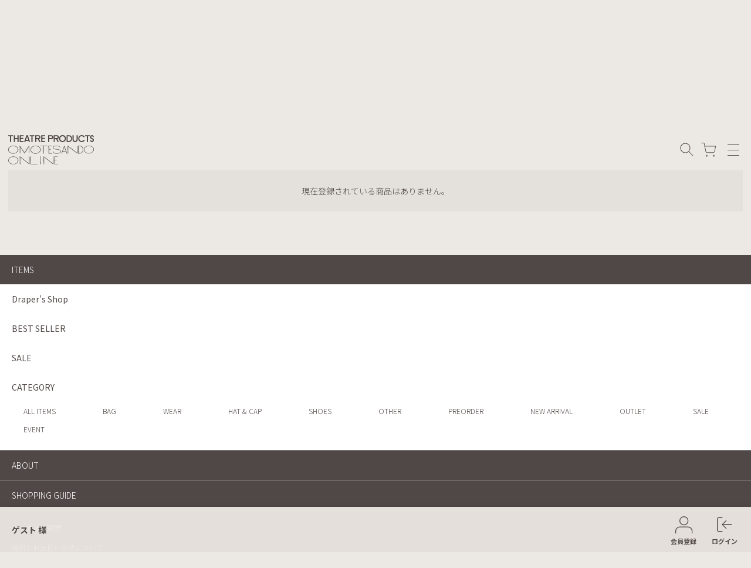

--- FILE ---
content_type: text/html;charset=UTF-8
request_url: https://shop.theatreproducts.co.jp/c/items/sanrio?sort=price_low
body_size: 9292
content:
<!DOCTYPE html>
<html lang="ja"><head>
  <meta charset="UTF-8">
  
  <title>sanrio | THEATRE PRODUCTS（シアタープロダクツ）公式通販</title>
  <meta name="viewport" content="width=device-width">


    <meta name="description" content="sanrio,THEATRE PRODUCTS">
    <meta name="keywords" content="sanrio,THEATRE PRODUCTS">
  
  <link rel="stylesheet" href="https://theatre.itembox.design/system/fs_style.css?t=20251118042552">
  <link rel="stylesheet" href="https://theatre.itembox.design/generate/theme1/fs_theme.css?t=20251118042552">
  <link rel="stylesheet" href="https://theatre.itembox.design/generate/theme1/fs_original.css?t=20251118042552">
  
  <link rel="canonical" href="https://shop.theatreproducts.co.jp/c/items/sanrio">
  
  
  
  
  <script>
    window._FS=window._FS||{};_FS.val={"tiktok":{"enabled":false,"pixelCode":null},"recaptcha":{"enabled":false,"siteKey":null},"clientInfo":{"memberId":"guest","fullName":"ゲスト","lastName":"","firstName":"ゲスト","nickName":"ゲスト","stageId":"","stageName":"","subscribedToNewsletter":"false","loggedIn":"false","totalPoints":"","activePoints":"","pendingPoints":"","purchasePointExpiration":"","specialPointExpiration":"","specialPoints":"","pointRate":"","companyName":"","membershipCardNo":"","wishlist":"","prefecture":""},"enhancedEC":{"ga4Dimensions":{"userScope":{"login":"{@ member.logged_in @}","stage":"{@ member.stage_order @}"}},"amazonCheckoutName":"Amazon Pay","measurementId":"G-SQ5847W72S","trackingId":"490407669","dimensions":{"dimension1":{"key":"log","value":"{@ member.logged_in @}"},"dimension2":{"key":"mem","value":"{@ member.stage_order @}"}}},"shopKey":"theatre","device":"PC","cart":{"stayOnPage":false}};
  </script>
  
  <script src="/shop/js/webstore-nr.js?t=20251118042552"></script>
  <script src="/shop/js/webstore-vg.js?t=20251118042552"></script>
  
    <script src="//r2.future-shop.jp/fs.theatre/pc/recommend.js"></script>
  
  
  
  
  
  
    <meta property="og:title" content="sanrio | THEATRE PRODUCTS（シアタープロダクツ）公式通販">
    <meta property="og:type" content="website">
    <meta property="og:url" content="https://shop.theatreproducts.co.jp/c/items/sanrio?sort&#x3D;price_low">
    <meta property="og:site_name" content="THEATRE PRODUCTS">
    <meta property="og:description" content="sanrio,THEATRE PRODUCTS">
  
  
  
    <script type="text/javascript" >
      document.addEventListener('DOMContentLoaded', function() {
        _FS.CMATag('{"fs_member_id":"{@ member.id @}","fs_page_kind":"category","fs_category_url":"items+sanrio"}')
      })
    </script>
  
  
  <meta name="viewport" content="width=device-width">
<link rel="stylesheet" href="https://theatre.itembox.design/item/css/style.css?t=20260105095914">
<link rel="stylesheet" href="https://theatre.itembox.design/item/css/luminous-basic.css?t=20260105095914">
<link rel="stylesheet" type="text/css" href="https://cdn.jsdelivr.net/npm/slick-carousel@1.8.1/slick/slick.css">
<script src="https://cdn.jsdelivr.net/npm/jquery@3.6.0/dist/jquery.min.js"></script>
<script src="https://cdn.jsdelivr.net/npm/jquery-inview@1.1.2/jquery.inview.min.js"></script>
<script src="https://cdn.jsdelivr.net/npm/slick-carousel@1.8.1/slick/slick.min.js"></script>
<script src="https://cdn.jsdelivr.net/npm/luminous-lightbox@2.3.2/dist/luminous.min.js"></script>
<script>
	$(function(){
		var windowHeight = $(window).innerHeight();
		$(window).scroll(function () {
			var windowHeight = $(window).innerHeight();
			if ($(this).scrollTop() > 300) {
				$('#header,.btn-totop,body,.block-membernav').addClass('scroll');
			} else {
				$('#header,.btn-totop,body,.block-membernav').removeClass('scroll');
			}
		});
		
		$(document).on('click', '.btn-totop', function(){
			$("body,html").animate({
				scrollTop: 0
			}, 500);
			return false;
		});
		
		$('body').append('<div id="bg-search"></div><div id="bg-drawer"></div>');
		
		$(document).on('click', '.btn-menu', function(){
			$(this).toggleClass('active');
			$('.block-drawer').toggleClass('active');
			$('.btn-search,#bg-search,.block-detailsearch').removeClass('active');
			$('#bg-drawer').toggleClass('active')
		});
		
		$(document).on('click', '.btn-search', function(){
			$(this).toggleClass('active');
			$('.block-detailsearch').toggleClass('active');
			$('.btn-menu,#bg-drawer,.block-drawer').removeClass('active');
			$('#bg-search').toggleClass('active');
		});
		
		$(document).on('click', '#bg-drawer', function(){
			$('#bg-drawer,.block-drawer,.btn-menu').removeClass('active');
		});
		
		$(document).on('click', '#bg-search', function(){
			$('#bg-search,.block-detailsearch,.btn-search').removeClass('active');
		});
		
		$('.block-kv .fs-pt-column__item').each(function() {
			var kvURL = $(this).find('img').attr('src');
			$(this).find('.fs-pt-column__image').css('background-image','url('+kvURL+')');
			$(this).find('.fs-pt-column__heading,.fs-pt-column__description').wrapAll('<div class="kv-text"></div>');
		});
		
		$('.block-kv').slick({
			dots: true,
			arrows: true,
			infinite: true,
			swipe: true,
			fade: false,
			slidesToScroll: 1,
			slidesToShow: 3,
			autoplay: true,
			autoplaySpeed: 3000,
			speed: 600,
			centerMode: true,
			centerPadding: '0',
			slide: '.fs-pt-column__item',
			responsive: [{
		    breakpoint: 768,
		    settings: {
			  dots: true,
		      centerPadding: '0',
		      slidesToShow: 1,
		    }
		  }]
		});
		
		$(document).on('click', '.block-tab .tab > li', function(){
			var index = $('.block-tab > .tab > li').index(this);
			$(this).parents('.block-tab').find('.tab > li').removeClass('active');
			$(this).addClass('active');
			$(this).parents('.block-tab').find('.tab-contents').removeClass('active');
			$('.block-tab .tab-contents').eq(index).addClass('active');
		});
		
		var w = $(window).width();
		var x = 1020;
		if (w <= x) {
			var slideshow = 2;
		} else{
			var slideshow = 3;
		}
		
		$('.fs-c-featuredProduct .fs-c-productListCarousel__list__itemTrack,.fs-c-wishlistProduct .fs-c-productListCarousel__list__itemTrack').slick('unslick');
		$('.fs-c-featuredProduct,.fs-c-wishlistProduct').addClass('block-common');
		$('.fs-c-wishlistProduct__title').text('FAVORITE');
		$('.fs-c-featuredProduct__title').text('RECOMMEND');
		$('.fs-c-featuredProduct__title,.fs-c-wishlistProduct__title').removeClass().addClass('ttl');
		$('.fs-c-productListCarousel__ctrl').remove();
		
		var scrollElm = (function() {
			if('scrollingElement' in document) {
			return document.scrollingElement;
			}
			if(navigator.userAgent.indexOf('WebKit') != -1) {
			return document.body;
			}
			return document.documentElement;
		})();
		
		$(document).on('click', 'a[href^="#"]:not(.noscroll)', function(){
			var windowwidth = $(window).width();
			var headerHeight = $('#header').innerHeight();
			var speed = 300;
			var easing = 'swing';
			var href= $(this).attr("href");
			var windowoffset = headerHeight;
			$(scrollElm).animate({
				scrollTop: $(href == "#" ? 'html' : href).offset().top-windowoffset
			}, speed, easing);
			return false;
		});
		
		var param = decodeURI(location.search);
		if (param.indexOf('?sort=') != -1) {
			var headerHeight = $('#header').innerHeight();
			$('html,body').animate({scrollTop:$('.fs-c-productList').offset().top-headerHeight }, 0, 'swing');
		}
		
	});
</script>
<!-- WorldShopping Checkout -->
<script type="text/javascript" charset="UTF-8" async="true" src="https://checkout-api.worldshopping.jp/v1/script?token=theatreproducts_jp"></script>
<!-- End WorldShopping Checkout -->

<meta name="facebook-domain-verification" content="qgxnlo3sppbhbfhh13wyhjsyss57fs" />


<script async src="https://www.googletagmanager.com/gtag/js?id=G-SQ5847W72S"></script>


</head>
<body class="fs-body-category fs-body-category-sanrio" id="fs_ProductCategory">

<div class="fs-l-page">
<header id="header">
	<h1 class="logo"><a href="/"><img src="https://theatre.itembox.design/item/img/logo.svg?t=20260105095914" alt="THEATRE PRODUCTS" width="146" height="50"></a></h1>
	<div class="btn-wrap">
		<div class="btn-search"><span><img src="https://theatre.itembox.design/item/img/btn-search.svg?t=20260105095914" alt="検索" width="40" height="40"></span></div>
		<div class="btn-cart"><a href="/p/cart"><img src="https://theatre.itembox.design/item/img/btn-cart.svg?t=20260105095914" alt="カート" width="40" height="40"></a></div>
		<div class="btn-menu"><span>メニュー</span></div>
	</div>
</header>
<nav class="block-drawer">
	<ul>
		<li><a href="/c/items">ITEMS</a>
			<div>
				<div class="list-imagelink fs-pt-column">
<a href="https://shop.theatreproducts.co.jp/c/brand/drapersshop" class="fs-pt-column__item">
<span class="fs-pt-column__image">
<img src="https://theatre.itembox.design/item/drapesshop4.jpg?t=20260105095914" alt="THEATRE PRODUCTS/シアタープロダクツ">
</span>
<span class="fs-pt-column__heading">Draper's Shop </span>
</a>
<a href="/c/items/bestseller" class="fs-pt-column__item">
<span class="fs-pt-column__image">
<img src="https://theatre.itembox.design/item/a498b47a-.jpg?t=20260105095914" alt="THEATRE PRODUCTS/シアタープロダクツ">
</span>
<span class="fs-pt-column__heading">BEST SELLER</span>
</a>
<a href="https://shop.theatreproducts.co.jp/c/items/sale" class="fs-pt-column__item">
<span class="fs-pt-column__image">
<img src="https://theatre.itembox.design/item/sale20240104.jpg?t=20260105095914" alt="THEATRE PRODUCTS/シアタープロダクツ">
</span>
<span class="fs-pt-column__heading">SALE</span>
</a>

</div>

			</div>
			<div>
				<h2><a href="/c/items/category">CATEGORY</a></h2>
				<ul class="list-category fs-pt-list fs-pt-list--noMarker">
<li class="fs-pt-list__item"><a class="fs-pt-list__link" href="/c/items">ALL ITEMS</a></li>
<li class="fs-pt-list__item"><a class="fs-pt-list__link" href="/c/items/category/bag">BAG</a></li>
<li class="fs-pt-list__item"><a class="fs-pt-list__link" href="/c/items/category/wear">WEAR</a></li>
<li class="fs-pt-list__item"><a class="fs-pt-list__link" href="https://shop.theatreproducts.co.jp/c/items/category/hat_accessory">HAT & CAP</a></li>
<li class="fs-pt-list__item"><a class="fs-pt-list__link" href="/c/items/category/shoes">SHOES</a></li>
<li class="fs-pt-list__item"><a class="fs-pt-list__link" href="https://shop.theatreproducts.co.jp/c/items/category/other">OTHER</a></li>
<li class="fs-pt-list__item"><a class="fs-pt-list__link" href="https://shop.theatreproducts.co.jp/c/items/preorder">PREORDER</a></li>
<li class="fs-pt-list__item"><a class="fs-pt-list__link" href="https://shop.theatreproducts.co.jp/c/items/newarrival">NEW ARRIVAL</a></li>
<li class="fs-pt-list__item"><a class="fs-pt-list__link" href="/c/items/category/bag/outlet">OUTLET</a></li>
<li class="fs-pt-list__item"><a class="fs-pt-list__link" href="https://shop.theatreproducts.co.jp/c/items/sale">SALE</a></li>
<li class="fs-pt-list__item"><a class="fs-pt-list__link" href="https://shop.theatreproducts.co.jp/c/items/event">EVENT</a></li>
</ul>

			</div>
                        <div>	                  
                                <h2><a href="/c/brand">BRAND</a></h2>
	                        <ul class="list-brand fs-pt-list fs-pt-list--noMarker">
<li class="fs-pt-list__item"><a class="fs-pt-list__link" href="https://shop.theatreproducts.co.jp/c/brand/theatreproducts">THEATRE PRODUCTS</a></li>
<li class="fs-pt-list__item"><a class="fs-pt-list__link" href="https://shop.theatreproducts.co.jp/c/brand/brown_theatre_products">BROWN THEATRE PRODUCTS</a></li>
<li class="fs-pt-list__item"><a class="fs-pt-list__link" href="https://shop.theatreproducts.co.jp/c/brand/ecolumbia">ecolumbia THEATRE PRODUCTS</a></li>
<li class="fs-pt-list__item"><a class="fs-pt-list__link" href="https://shop.theatreproducts.co.jp/c/brand/ecocasa">ÉCOCASA</a></li>
<li class="fs-pt-list__item"><a class="fs-pt-list__link" href="https://shop.theatreproducts.co.jp/c/brand/seaside">SEASIDE</a></li>
<li class="fs-pt-list__item"><a class="fs-pt-list__link" href="https://shop.theatreproducts.co.jp/c/brand/porcelainwear">porcelainwear</a></li>
<li class="fs-pt-list__item"><a class="fs-pt-list__link" href="https://shop.theatreproducts.co.jp/c/brand/drapersshop">Draper's Shop</a></li>
<li class="fs-pt-list__item"><a class="fs-pt-list__link" href="https://shop.theatreproducts.co.jp/c/brand/_m_">M</a></li>
<li class="fs-pt-list__item"><a class="fs-pt-list__link" href="https://apleaserewind.com/?fbclid=PAZXh0bgNhZW0CMTEAAaeJ0ryLN97_2d_ZLHsCtoP0ZT10uer38YnoWUf1rHPa1dS5stUlxqcNgNJwAg_aem_TF6kqWqVpdWbMEYSUmRTNA" target="_blank" rel="noopener noreferrer">A PLEASE REWIND CO.</a></li>
</ul>
                        
                        </div>
		</li>             
		<li><a href="/f/about">ABOUT</a></li>
		<li><a href="/f/guide">SHOPPING GUIDE</a></li>
		<li>
			<ul class="list-guide fs-pt-list fs-pt-list--noMarker">
<li class="fs-pt-list__item"><a class="fs-pt-list__link" href="/f/faq">よくあるご質問</a></li>
<li class="fs-pt-list__item"><a class="fs-pt-list__link" href="/p/about/shipping-payment">送料とお支払い方法について</a></li>
<li class="fs-pt-list__item"><a class="fs-pt-list__link" href="/p/about/terms">特定商取引法に基づく表示</a></li>
<li class="fs-pt-list__item"><a class="fs-pt-list__link" href="/p/about/privacy-policy">個人情報保護方針</a></li>
<li class="fs-pt-list__item"><a class="fs-pt-list__link" href="/p/about/member-agreement">会員規約</a></li>
<li class="fs-pt-list__item"><a class="fs-pt-list__link" href="/p/about/return-policy">返品規約</a></li>
<li class="fs-pt-list__item"><a class="fs-pt-list__link" href="/f/contact">お問い合わせ</a></li>
</ul>

		</li>
	</ul>
</nav>
<div class="block-detailsearch">
	<form action="/p/search">
		<div><input type="text" name="keyword" placeholder="KEYWORDS" value=""></div>
		<div><select name="tag">
			<option value="">CATEGORY</option>　　　　　　　　　　　　　
			<option value="wear">WEAR</option>
			<option value="bag">BAG</option>
			<option value="accessory">ACCESSORY</option>
			<option value="shoes">SHOES</option>
			<option value="hats-and-caps">HATS & CAPS</option>		
			<option value="other">OTHER</option>
			<option value="outlet">OUTLET</option>
　　　　　　　　　　　　　  <option value="sale">SALE</option>
　　　　　　　　　　　　　  <option value="springcoupon">COUPON</option>
　　　　　　　　　　　　　　
　　　　　　　　　　

		</select></div>
		<div><select name="tag" id="">
			<option value="">MATERIAL</option>
			<option value="ビーズ">ビーズ</option>
			<option value="コットン">コットン</option>
			<option value="ナイロン">ナイロン</option>
			<option value="ポリエステル">ポリエステル</option>
			<option value="キルティング">キルティング</option>
			<option value="合皮">合皮</option>
			<option value="ボア">ボア</option>
			<option value="ニット">ニット</option>
			<option value="フリース">フリース</option>
			<option value="シャギー">シャギー</option>
			<option value="TPU">TPU</option>
			<option value="ジャガード">ジャガード</option>
			<option value="スウェット">スウェット</option>
			<option value="ポリエチレン">ポリエチレン</option>
			<option value="スエード">スエード</option>
			<option value="レザー">レザー</option>

		</select></div>
		<dl>
			<dt>PRICE</dt>
			<dd>
				<select name="minprice">
					<option value="">下限なし</option>
					<option value="1000">1,000</option>
					<option value="2000">2,000</option>
					<option value="3000">3,000</option>
					<option value="4000">4,000</option>
					<option value="5000">5,000</option>
					<option value="10000">10,000</option>
					<option value="20000">20,000</option>
					<option value="30000">30,000</option>
					<option value="40000">40,000</option>
					<option value="50000">50,000</option>

				</select>
				<span>〜</span>
				<select name="maxprice">
					<option value="">上限なし</option>
					<option value="1000">1,000</option>
					<option value="2000">2,000</option>
					<option value="3000">3,000</option>
					<option value="4000">4,000</option>
					<option value="5000">5,000</option>
					<option value="10000">10,000</option>
					<option value="20000">20,000</option>
					<option value="30000">30,000</option>
					<option value="40000">40,000</option>
					<option value="50000">50,000</option>
				</select>
			</dd>
		</dl>
		<div>
			<h3>COLOR</h3>
			<div class="list-color">
				<label><input name="verticalvariationvalue" type="checkbox" value="" checked><span>ALL</span></label>
				<label><input name="verticalvariationvalue" type="checkbox" value="WHITE,IVORY,NATURAL" class="s-white"><span>ホワイト</span></label>
				<label><input name="verticalvariationvalue" type="checkbox" value="BLACK" class="s-black"><span>ブラック</span></label>
				<label><input name="verticalvariationvalue" type="checkbox" value="BLUE,NAVY" class="s-blue"><span>ブルー</span></label>
				<label><input name="verticalvariationvalue" type="checkbox" value="GRAY,CHARCOAL" class="s-gray"><span>グレー</span></label>
				<label><input name="verticalvariationvalue" type="checkbox" value="BROWN,CAMEL,DARK BROWN" class="s-brown"><span>ブラウン</span></label>
				<label><input name="verticalvariationvalue" type="checkbox" value="BEIGE" class="s-beige"><span>ベージュ</span></label>		
				<label><input name="verticalvariationvalue" type="checkbox" value="RED,BURGUNDY" class="s-red"><span>レッド</span></label>
				<label><input name="verticalvariationvalue" type="checkbox" value="PINK" class="s-pink"><span>ピンク</span></label>
				<label><input name="verticalvariationvalue" type="checkbox" value="PURPLE" class="s-purple"><span>パープル</span></label>
				<label><input name="verticalvariationvalue" type="checkbox" value="GREEN,KHAKI,MOSS GREEN,CAMOUFLAGE" class="s-green"><span>グリーン</span></label>
				<label><input name="verticalvariationvalue" type="checkbox" value="ORANGE" class="s-orange"><span>オレンジ</span></label>
				<label><input name="verticalvariationvalue" type="checkbox" value="YELLOW" class="s-yellow"><span>イエロー</span></label>
				<label><input name="verticalvariationvalue" type="checkbox" value="GOLD" class="s-gold"><span>ゴールド</span></label>
				<label><input name="verticalvariationvalue" type="checkbox" value="SILVER" class="s-silver"><span>シルバー</span></label>					
				<label><input name="verticalvariationvalue" type="checkbox" value="MULTI,CLEAR,MIX" class="s-multi"><span>マルチ</span></label>
			</div>
		</div>
		<div>
			<button type="submit">SEARCH</button>
		</div>
	</form>
</div>

<script>
    $(function() {
  	$('.block-detailsearch input:checkbox').click(function() {
          $(this).closest('div').find('input:checkbox').not(this).prop('checked', false);
      });
      
      var searchTag = '';
      var searchVariation = ``
      var searchColor = '';
      
      if(searchTag == ''){
          $('.block-detailsearch').find('input:checkbox').prop('checked', false);
          $('.block-detailsearch').find('input[value=""]').prop("checked",true);
      } else{
          var searchTag = searchTag.split(/\s+/);
          $.each(searchTag, function(index, val) {
	      		if(val){
		      		$('.block-detailsearch input[value="'+val+'"]').parent().parent().find('input:checkbox').prop('checked', false);
	      			$('.block-detailsearch input[value="'+val+'"]').prop("checked",true);
	      			$('.block-detailsearch option[value="'+val+'"]').prop('selected', true);
	      		}
	      	});
      }
      
      if(searchVariation == ''){
	      
      } else{
	      var searchVariation = searchVariation.split(/\s+/);
          $.each(searchVariation, function(index, val) {
	      		if(val){
		      		$('.block-detailsearch input[value="'+val+'"]').parent().parent().find('input:checkbox').prop('checked', false);
	      			$('.block-detailsearch input[value="'+val+'"]').prop("checked",true);
	      			$('.block-detailsearch option[value="'+val+'"]').prop('selected', true);
	      		}
	      	});
      }
      
      var minprice = ``;
      var maxprice = ``;
      
      $('select[name="minprice"]').val(minprice);
      $('select[name="maxprice"]').val(maxprice);
  });
</script>
<div class="fs-clientInfo"><div class="block-membernav">
	<div class="block-memberinfo">
		<div class="name"><span>{@ member.last_name @} {@ member.first_name @}</span> 様</div>
		<div class="point {@ member.logged_in @}"><span>{@ member.total_points @}</span> P</div>
	</div>
	<div class="btn-wrap">
		<div class="btn-mypage {@ member.logged_in @}"><a href="/my/top"><span><img src="https://theatre.itembox.design/item/img/btn-member.svg?t=20260105095914" alt="マイページ" width="40" height="40"></span><span>マイページ</span></a></div>
		<div class="btn-logout {@ member.logged_in @}"><a href="/p/logout"><span><img src="https://theatre.itembox.design/item/img/btn-logout.svg?t=20260105095914" alt="ログアウト" width="40" height="40"></span><span>ログアウト</span></a></div>
		<div class="btn-member {@ member.logged_in @}"><a href="/p/register"><span><img src="https://theatre.itembox.design/item/img/btn-member.svg?t=20260105095914" alt="マイページ" width="40" height="40"></span><span>会員登録</span></a></div>
		<div class="btn-login {@ member.logged_in @}"><a href="/p/login"><span><img src="https://theatre.itembox.design/item/img/btn-login.svg?t=20260105095914" alt="ログイン" width="40" height="40"></span><span>ログイン</span></a></div>
	</div>
</div></div>
<ul class="block-headlinenews fs-pt-list fs-pt-list--noMarker">
<li class="fs-pt-list__item"><a class="fs-pt-list__link" href="https://shop.theatreproducts.co.jp/p/register">新規会員登録で500ポイントプレゼント！</a></li>
<li class="fs-pt-list__item"><a class="fs-pt-list__link" href="https://shop.theatreproducts.co.jp/my/top">ご購入品のレビューご記入で100ポイントプレゼント！</a></li>
<li class="fs-pt-list__item"><a class="fs-pt-list__link" href="https://shop.theatreproducts.co.jp/f/attention">OMOTESANDO ONLINE リニューアルに伴う一時休業のお知らせ</a></li>
</ul>

<!-- **パンくずリストパーツ （システムパーツ） ↓↓ -->
<nav class="fs-c-breadcrumb">
<ol class="fs-c-breadcrumb__list">
<li class="fs-c-breadcrumb__listItem">
<a href="/">HOME</a>
</li>
<li class="fs-c-breadcrumb__listItem">
<a href="/c/items">ITEMS</a>
</li>
<li class="fs-c-breadcrumb__listItem">
sanrio
</li>
</ol>
</nav>
<!-- **パンくずリストパーツ （システムパーツ） ↑↑ -->
<main class="fs-l-main"><div id="fs-page-error-container" class="fs-c-panelContainer">
  
  
</div>


<section class="fs-l-pageMain"><div class="block-header">
<h1 class="ttl-group">sanrio</h1>
</div>
<div class="tp-l-categorySummary">




</div>

<!-- **商品グループエリア（システムパーツグループ）↓↓ -->

  <div class="fs-c-productList">
       
      <div class="fs-c-productList__message fs-c-noResultMessage"><div class="fs-c-noResultMessage__title">現在登録されている商品はありません。</div></div>
    
  </div>

<!-- **商品グループエリア（システムパーツグループ）↑↑ -->
</section></main>
<script type="text/javascript">
try{
_rcmdjp._displayHistory({
  template: 'block-recentlyviewed'
});
} catch(err) {}
</script>
<div class="btn-totop">TOP</div>
<footer id="footer">
	<div class="block-footernav"><ul>
		<li><a href="/c/items/">ITEMS</a>
			<div>
				<div class="list-imagelink fs-pt-column">
<a href="https://shop.theatreproducts.co.jp/c/brand/drapersshop" class="fs-pt-column__item">
<span class="fs-pt-column__image">
<img src="https://theatre.itembox.design/item/drapesshop4.jpg?t=20260105095914" alt="THEATRE PRODUCTS/シアタープロダクツ">
</span>
<span class="fs-pt-column__heading">Draper's Shop </span>
</a>
<a href="/c/items/bestseller" class="fs-pt-column__item">
<span class="fs-pt-column__image">
<img src="https://theatre.itembox.design/item/a498b47a-.jpg?t=20260105095914" alt="THEATRE PRODUCTS/シアタープロダクツ">
</span>
<span class="fs-pt-column__heading">BEST SELLER</span>
</a>
<a href="https://shop.theatreproducts.co.jp/c/items/sale" class="fs-pt-column__item">
<span class="fs-pt-column__image">
<img src="https://theatre.itembox.design/item/sale20240104.jpg?t=20260105095914" alt="THEATRE PRODUCTS/シアタープロダクツ">
</span>
<span class="fs-pt-column__heading">SALE</span>
</a>

</div>

			</div>
			<div>
				<h2><a href="/c/items/category">CATEGORY</a></h2>
				<ul class="list-category fs-pt-list fs-pt-list--noMarker">
<li class="fs-pt-list__item"><a class="fs-pt-list__link" href="/c/items">ALL ITEMS</a></li>
<li class="fs-pt-list__item"><a class="fs-pt-list__link" href="/c/items/category/bag">BAG</a></li>
<li class="fs-pt-list__item"><a class="fs-pt-list__link" href="/c/items/category/wear">WEAR</a></li>
<li class="fs-pt-list__item"><a class="fs-pt-list__link" href="https://shop.theatreproducts.co.jp/c/items/category/hat_accessory">HAT & CAP</a></li>
<li class="fs-pt-list__item"><a class="fs-pt-list__link" href="/c/items/category/shoes">SHOES</a></li>
<li class="fs-pt-list__item"><a class="fs-pt-list__link" href="https://shop.theatreproducts.co.jp/c/items/category/other">OTHER</a></li>
<li class="fs-pt-list__item"><a class="fs-pt-list__link" href="https://shop.theatreproducts.co.jp/c/items/preorder">PREORDER</a></li>
<li class="fs-pt-list__item"><a class="fs-pt-list__link" href="https://shop.theatreproducts.co.jp/c/items/newarrival">NEW ARRIVAL</a></li>
<li class="fs-pt-list__item"><a class="fs-pt-list__link" href="/c/items/category/bag/outlet">OUTLET</a></li>
<li class="fs-pt-list__item"><a class="fs-pt-list__link" href="https://shop.theatreproducts.co.jp/c/items/sale">SALE</a></li>
<li class="fs-pt-list__item"><a class="fs-pt-list__link" href="https://shop.theatreproducts.co.jp/c/items/event">EVENT</a></li>
</ul>

			</div>
		</li>
		<li><a href="/f/about">ABOUT</a></li>
		<li><a href="/f/guide">SHOPPING GUIDE</a></li>
		<li>
			<ul class="list-guide fs-pt-list fs-pt-list--noMarker">
<li class="fs-pt-list__item"><a class="fs-pt-list__link" href="/f/faq">よくあるご質問</a></li>
<li class="fs-pt-list__item"><a class="fs-pt-list__link" href="/p/about/shipping-payment">送料とお支払い方法について</a></li>
<li class="fs-pt-list__item"><a class="fs-pt-list__link" href="/p/about/terms">特定商取引法に基づく表示</a></li>
<li class="fs-pt-list__item"><a class="fs-pt-list__link" href="/p/about/privacy-policy">個人情報保護方針</a></li>
<li class="fs-pt-list__item"><a class="fs-pt-list__link" href="/p/about/member-agreement">会員規約</a></li>
<li class="fs-pt-list__item"><a class="fs-pt-list__link" href="/p/about/return-policy">返品規約</a></li>
<li class="fs-pt-list__item"><a class="fs-pt-list__link" href="/f/contact">お問い合わせ</a></li>
</ul>

		</li>
	</ul></div>
	<div class="block-shopinfo">
		<h2>SHOP and ATELIER</h2>
		<h3>THEATRE PRODUCTS<br>OMOTESANDO</h3>
		<p>1F 4-26-24 JINGUMAE, SHIBUYA-KU, TOKYO<br>
TEL. 03-6438-1755<br><a href="https://www.google.co.jp/maps/place/%E3%82%B7%E3%82%A2%E3%82%BF%E3%83%BC%E3%83%97%E3%83%AD%E3%83%80%E3%82%AF%E3%83%84+%E8%A1%A8%E5%8F%82%E9%81%93%E6%9C%AC%E5%BA%97/@35.6767582,139.6943209,15z/data=!4m5!3m4!1s0x60188ca39a8f0fd9:0x6e46244b351759d9!8m2!3d35.6687183!4d139.707239?hl=en&shorturl=1" class="link-arrow" target="_blank">MAP</a></p>
		<div class="btn-wrap"><a href="https://www.theatreproducts.co.jp/">CORPORATE WEBSITE</a></div>
	</div>
	<div class="block-sns">
		<h3>FOLLOW US ON</h3>
		<ul>
			<li><a href="https://www.facebook.com/THEATREPRODUCTS"><img src="https://theatre.itembox.design/item/img/icon-facebook.svg?t=20260105095914" width="30" height="30" alt="Facebook"></a></li>
			<li><a href="https://twitter.com/TP_PRESS"><img src="https://theatre.itembox.design/item/img/icon-twitter.svg?t=20260105095914" width="30" height="30" alt="Twitter"></a></li>
			<li><a href="https://instagram.com/theatre_products/"><img src="https://theatre.itembox.design/item/img/icon-instagram.svg?t=20260105095914" width="30" height="30" alt="Instagram"></a></li>
			<li><a href="https://www.youtube.com/channel/UCQh-dEal8b7k1Wciu3_F4Rg"><img src="https://theatre.itembox.design/item/img/icon-youtube.svg?t=20260105095914" width="30" height="30" alt="Youtube"></a></li>
		</ul>
	</div>
	<div class="block-copyright">&copy; THEATRE PRODUCTS</div>
</footer>

<script type="application/ld+json">
{
    "@context": "http://schema.org",
    "@type": "BreadcrumbList",
    "itemListElement": [{
        "@type": "ListItem",
        "position": 1,
        "item": {
            "@id": "https://shop.theatreproducts.co.jp/",
            "name": "HOME"
        }
    },{
        "@type": "ListItem",
        "position": 2,
        "item": {
            "@id": "https://shop.theatreproducts.co.jp/c/items",
            "name": "ITEMS"
        }
    },{
        "@type": "ListItem",
        "position": 3,
        "item": {
            "@id": "https://shop.theatreproducts.co.jp/c/items/sanrio",
            "name": "sanrio"
        }
    }]
}
</script>

</div>
<script class="fs-system-icon_remove" type="text/html">
<button type="button" class="fs-c-button--removeFromWishList--icon fs-c-button--particular">
<span class="fs-c-button__label">お気に入りを解除する</span>
</button>
</script>
<script  class="fs-system-icon_add" type="text/html">
<button type="button" class="fs-c-button--addToWishList--icon fs-c-button--particular">
<span class="fs-c-button__label">お気に入りに登録する</span>
</button>
</script>
<script class="fs-system-detail_remove" type="text/html">
<button type="button" class="fs-c-button--removeFromWishList--detail fs-c-button--particular">
<span class="fs-c-button__label">お気に入りを解除する</span>
</button>
</script>
<script class="fs-system-detail_add" type="text/html">
<button type="button" class="fs-c-button--addToWishList--detail fs-c-button--particular">
<span class="fs-c-button__label">お気に入りに登録する</span>
</button>
</script>
<script id="fs-subscribeToStockNotification-template" type="text/x-handlebars">
<aside class="fs-c-modal" id="" style="display: none;">
  <div class="fs-c-modal__inner">
    <div class="fs-c-modal__header">
      {{{subscribeToStockNotificationTitle}}}
      <span class="fs-c-modal__close" role="button" aria-label="閉じる"></span>
    </div>
    <div class="fs-c-modal__contents">
      <div class="fs-c-stockNotificationsProduct">
        {{#if productImageSrc}}
        <div class="fs-c-stockNotificationsProduct__productImage fs-c-productImage">
          <img src="{{productImageSrc}}" alt="{{productImageAlt}}" class="fs-c-stockNotificationsProduct__productImage__image fs-c-productImage__image">
        </div>
        {{/if}}
        <div class="fs-c-stockNotificationsProduct__productName fs-c-productName">
          {{#if catchphrase}}<span class="fs-c-productName__copy">{{{catchphrase}}}</span>{{/if}}
          <span class="fs-c-productName__name">{{{productName}}}</span>
          {{#if variation}}<span class="fs-c-productName__variation">{{variation}}</span>{{/if}}
        </div>
      </div>
      {{{subscribeToStockNotificationComment}}}
      <div class="fs-c-inputInformation">
        <form>
          <fieldset form="fs_form" name="arrivalInformationRegister" class="fs-c-stockNotificationsRegisterField">
            <table class="fs-c-inputTable">
              <tbody>
                <tr>
                  <th class="fs-c-inputTable__headerCell" scope="row">
                    <label for="fs_input_mailAddress" class="fs-c-inputTable__label">メールアドレス
                    <span class="fs-c-requiredMark">(必須)</span>
                    </label>
                  </th>
                  <td class="fs-c-inputTable__dataCell">
                    <div class="fs-c-inputField">
                      <div class="fs-c-inputField__field fs-system-assistTarget">
                        <input type="text" name="email" id="fs_input_mailAddress" value="{{email}}"
                        data-rule-mailNoCommaInDomain="true"
                        data-rule-mailValidCharacters="true"
                        data-rule-mailHasAt="true"
                        data-rule-mailHasLocalPart="true"
                        data-rule-mailHasDomain="true"
                        data-rule-mailNoMultipleAts="true"
                        data-rule-mailHasDot="true"
                        data-rule-mailValidDomain="true"
                        data-rule-mailHasTextAfterDot="true"
                        data-rule-required="true">
                      </div>
                    </div>
                  </td>
                </tr>
              </tbody>
            </table>
          </fieldset>
          {{#with privacyPolicyAgree as |privacyPolicyAgree|}}{{#if privacyPolicyAgree.displayAgreeArea}}
{{#if privacyPolicyAgree.displayAgreeCheckbox}}
<fieldset form="fs_form" name="privacyAgree" class="fs-c-privacyPolicyAgreeField fs-c-additionalCheckField">
  <div class="fs-c-inputField">
    <div class="fs-c-inputField__field">
      <span class="fs-c-checkbox">
        <input type="checkbox" id="fs_input_privacyAgree" name="privacyPolicyAgreed" class="fs-c-checkbox__checkbox"{{#if privacyPolicyAgree.agreeCheckboxChecked}} checked{{/if}}>
        <label for="fs_input_privacyAgree" class="fs-c-checkbox__label">
          <span class="fs-c-checkbox__checkMark"></span>
          {{{privacyPolicyAgree.checkLabel}}}
        </label>
      </span>
    </div>
  </div>
</fieldset>
{{else}}
{{{privacyPolicyAgree.uncheckedComment}}}
{{/if}}
{{/if}}{{/with}}
          <div class="fs-c-inputInformation__button fs-c-buttonContainer fs-c-buttonContainer--subscribeToArrivalNotice">
            {{#with subscribeToStockNotificationButton as |button|}}<button type="button" class="{{button.classes}}{{#if button.disabled}} is-disabled{{/if}}"{{#if button.disabled}} disabled{{/if}}>
{{#if button.image}}<img class="fs-c-button__image" src="{{button.imageUrl}}" alt="{{button.label}}">{{else}}<span class="fs-c-button__label">{{button.label}}</span>{{/if}}
</button>{{/with}}
          </div>
        </form>
      </div>
    </div>
  </div>
</aside>
</script>






<script src="/shop/js/webstore.js?t=20251118042552"></script>
</body></html>

--- FILE ---
content_type: text/css
request_url: https://theatre.itembox.design/item/css/style.css?t=20260105095914
body_size: 12652
content:
@charset "UTF-8";
@import url("https://fonts.googleapis.com/css2?family=Noto+Sans+JP:wght@300;400;700&display=swap");
@import url("https://use.typekit.net/hif3poz.css");
html {
  overflow-x: hidden;
}

h1, h2, h3, h4, h5 {
  font-weight: 300;
}

::placeholder {
  color: #BFBFBF;
  opacity: 1;
}

th {
  font-weight: 300;
}

body {
  font-family: 'Noto Sans JP', sans-serif;
  font-size: 14px;
  font-weight: 300;
  line-height: 1.6em;
  padding-top: 70px;
  width: 100%;
  overflow-x: hidden;
}

.image {
  font-size: 0;
  line-height: 0;
}

img, object {
  max-width: 100%;
  height: auto;
}

#header {
  display: flex;
  justify-content: space-between;
  align-items: center;
  padding: 0 10px 0 14px;
  background: rgba(236, 232, 228, 0.95);
  width: 100%;
  height: 70px;
  position: fixed;
  top: 0;
  left: 0;
  z-index: 9999;
}

#header .logo {
  font-size: 0;
  line-height: 0;
}

#header .btn-wrap {
  font-size: 0;
  line-height: 0;
  display: flex;
}

#header .btn-wrap > div {
  cursor: pointer;
}

#header .btn-wrap .btn-menu {
  position: relative;
}

#header .btn-wrap .btn-menu:after {
  content: "";
  background: #504846;
  width: 20px;
  height: 1px;
  position: absolute;
  left: calc(50% - 10px);
  top: 50%;
}

#header .btn-wrap .btn-menu span {
  display: block;
  font-size: 0;
  line-height: 0;
  text-indent: 100%;
  white-space: nowrap;
  overflow: hidden;
  width: 40px;
  height: 40px;
}

#header .btn-wrap .btn-menu span:before {
  content: "";
  background: #504846;
  width: 20px;
  height: 1px;
  position: absolute;
  left: calc(50% - 10px);
  top: calc(50% - 9px);
  transition: transform 0.3s;
}

#header .btn-wrap .btn-menu span:after {
  content: "";
  background: #504846;
  width: 20px;
  height: 1px;
  position: absolute;
  left: calc(50% - 10px);
  top: calc(50% + 9px);
  transition: transform 0.3s;
}

#header .btn-wrap .btn-menu.active:after {
  display: none;
}

#header .btn-wrap .btn-menu.active span:before {
  top: 50%;
  transform: rotate(45deg);
}

#header .btn-wrap .btn-menu.active span:after {
  top: 50%;
  transform: rotate(-45deg);
}

.block-headlinenews {
  margin: 0;
  padding: 14px 14px;
  background: #504846;
  color: #fff;
  list-style: none;
}

.block-headlinenews li {
  font-size: 12px;
  line-height: 1.6em;
  padding-left: 14px;
  position: relative;
}

.block-headlinenews li:before {
  content: "";
  width: 4px;
  height: 4px;
  display: block;
  border-top: 1px solid #fff;
  border-right: 1px solid #fff;
  transform: rotate(45deg);
  position: absolute;
  left: 0;
  top: 8px;
}

.block-headlinenews li + li {
  margin-top: 5px;
}

.block-headlinenews li a:link, .block-headlinenews li a:visited, .block-headlinenews li a:hover, .block-headlinenews li a:active {
  color: #fff;
}

#footer {
  background: #504846;
  padding-bottom: 100px;
}

.block-drawer {
  background: #504846;
  max-width: 340px;
  height: calc(100vh - 70px);
  overflow-y: auto;
  position: fixed;
  top: 70px;
  right: 0;
  box-shadow: 0px 0 10px rgba(0, 0, 0, 0.1);
  z-index: 9998;
  transform: translateX(350px);
  transition: transform 0.3s;
}

@media screen and (max-width: 374px) {
  .block-drawer {
    max-width: 300px;
  }
}

.block-drawer.active {
  transform: translateX(0);
}

.block-drawer > ul {
  list-style: none;
  padding: 0;
  margin: 0;
}

.block-drawer > ul > li {
  border-bottom: 1px solid #898989;
}

.block-drawer > ul > li > a {
  display: block;
  background: #504846;
  color: #fff;
  padding: 14px 20px;
}

.block-drawer > ul > li > a:link, .block-drawer > ul > li > a:visited, .block-drawer > ul > li > a:hover, .block-drawer > ul > li > a:active {
  text-decoration: none;
}

.block-drawer > ul > li > div {
  padding: 20px 20px 0;
  background: #ECE8E4;
}

.block-drawer > ul > li > div:last-child {
  padding-bottom: 20px;
}

.block-drawer > ul > li > div .fs-pt-column {
  display: flex;
  justify-content: space-between;
  flex-wrap: wrap;
}

.block-drawer > ul > li > div .fs-pt-column .fs-pt-column__item {
  margin-bottom: 20px;
  padding: 0;
  width: calc(50% - 10px);
}

.block-drawer > ul > li > div .fs-pt-column .fs-pt-column__item > * + * {
  margin-top: 0;
}

.block-drawer > ul > li > div .fs-pt-column .fs-pt-column__item:link, .block-drawer > ul > li > div .fs-pt-column .fs-pt-column__item:visited, .block-drawer > ul > li > div .fs-pt-column .fs-pt-column__item:hover, .block-drawer > ul > li > div .fs-pt-column .fs-pt-column__item:active {
  text-decoration: none;
  color: #504846;
}

.block-drawer > ul > li > div .fs-pt-column .fs-pt-column__item .fs-pt-column__image:not(:last-child) {
  margin-bottom: 10px;
}

.block-drawer > ul > li > div .fs-pt-column .fs-pt-column__item .fs-pt-column__heading {
  text-align: center;
  font-weight: normal;
  font-size: 11px;
  line-height: 1.6em;
  letter-spacing: 1px;
  font-weight: 400;
}

.block-drawer > ul > li > div .fs-pt-column .fs-pt-column__item .fs-pt-column__description {
  font-size: 10px;
  line-height: 1.6em;
  letter-spacing: 1px;
  font-weight: 300;
}

.block-drawer > ul > li > div > h2 {
  margin: 0 0 14px;
  font-family: franklin-gothic-atf, sans-serif;
  font-weight: 500;
  letter-spacing: 2px;
  font-size: 16px;
  line-height: 1.6em;
}

.block-drawer > ul > li > div > h2 a:link, .block-drawer > ul > li > div > h2 a:visited, .block-drawer > ul > li > div > h2 a:hover, .block-drawer > ul > li > div > h2 a:active {
  color: #504846;
  text-decoration: none;
}

.block-drawer > ul > li > div .fs-pt-list {
  list-style: none;
  display: flex;
  justify-content: space-between;
  flex-wrap: wrap;
}

.block-drawer > ul > li > div .fs-pt-list .fs-pt-list__item {
  width: calc(50% - 7px);
  margin: 0 0 14px;
}

.block-drawer > ul > li > div .fs-pt-list .fs-pt-list__item .fs-pt-list__link {
  display: block;
  border: 1px solid #504846;
  text-align: center;
  font-size: 11px;
  line-height: 1.6em;
  letter-spacing: 1px;
  font-weight: 400;
  padding: 10px 0;
}

.block-drawer > ul > li > div .fs-pt-list .fs-pt-list__item .fs-pt-list__link:link, .block-drawer > ul > li > div .fs-pt-list .fs-pt-list__item .fs-pt-list__link:visited, .block-drawer > ul > li > div .fs-pt-list .fs-pt-list__item .fs-pt-list__link:hover, .block-drawer > ul > li > div .fs-pt-list .fs-pt-list__item .fs-pt-list__link:active {
  text-decoration: none;
  color: #504846;
}

.block-drawer > ul > li > .fs-pt-list {
  background: #504846;
  padding: 20px 20px 20px;
  list-style: none;
}

.block-drawer > ul > li > .fs-pt-list .fs-pt-list__item:not(:last-child) {
  margin-bottom: 20px;
}

.block-drawer > ul > li > .fs-pt-list .fs-pt-list__item .fs-pt-list__link {
  display: block;
  font-size: 12px;
  line-height: 1.6em;
}

.block-drawer > ul > li > .fs-pt-list .fs-pt-list__item .fs-pt-list__link:link, .block-drawer > ul > li > .fs-pt-list .fs-pt-list__item .fs-pt-list__link:visited, .block-drawer > ul > li > .fs-pt-list .fs-pt-list__item .fs-pt-list__link:hover, .block-drawer > ul > li > .fs-pt-list .fs-pt-list__item .fs-pt-list__link:active {
  color: #fff;
  text-decoration: none;
}

.block-search .block-detailsearch {
  max-width: 100%;
  height: auto;
  box-shadow: none;
  position: relative;
  top: auto;
  right: auto;
  background: none;
  transform: translateY(0);
  pointer-events: inherit;
  opacity: 1;
  z-index: 1;
}

.block-search .block-detailsearch form {
  padding: 0;
}

.block-search .block-detailsearch form > div .list-color:before {
  content: "";
  order: 1;
  width: 20%;
  min-width: 20%;
}

@media screen and (max-width: 768px) {
  .block-search .block-detailsearch form > div .list-color:before {
    width: 33.3%;
    min-width: 33.3%;
  }
}

.block-search .block-detailsearch form > div .list-color:after {
  content: "";
  width: 20%;
  min-width: 20%;
}

@media screen and (max-width: 768px) {
  .block-search .block-detailsearch form > div .list-color:after {
    width: 33.3%;
    min-width: 33.3%;
  }
}

.block-search .block-detailsearch form > div .list-color label {
  width: 20%;
  min-width: 20%;
}

@media screen and (max-width: 768px) {
  .block-search .block-detailsearch form > div .list-color label {
    width: 33.3%;
    min-width: 33.3%;
  }
}

.block-search .block-detailsearch form > div button {
  max-width: 266px;
  margin: 0 auto;
}

.block-detailsearch {
  max-width: 375px;
  height: calc(100vh - 70px);
  overflow: auto;
  box-shadow: 0px 0 10px rgba(0, 0, 0, 0.1);
  position: fixed;
  z-index: 9998;
  top: 70px;
  right: 0;
  background: #ECE8E4;
  transform: translateY(-40px);
  pointer-events: none;
  opacity: 0;
  transition: transform 0.3s, opacity 0.3s;
}

@media screen and (max-width: 768px) {
  .block-detailsearch {
    max-width: 100%;
  }
}

.block-detailsearch.active {
  opacity: 1;
  transform: translateY(0);
  pointer-events: inherit;
}

.block-detailsearch form {
  display: block;
  padding: 14px 14px 50px;
}

.block-detailsearch form input[type="text"] {
  height: 42px;
  border-radius: 0;
  border: none;
  font-family: 'Noto Sans JP', sans-serif;
  font-weight: 300;
  letter-spacing: 1px;
}

.block-detailsearch form select {
  border-radius: 0;
  border: none;
  height: 42px;
  -webkit-appearance: none;
  -moz-appearance: none;
  appearance: none;
  font-family: 'Noto Sans JP', sans-serif;
  font-weight: 300;
  letter-spacing: 1px;
  color: #BFBFBF;
}

.block-detailsearch form > div:not(:last-child) {
  margin-bottom: 20px;
}

.block-detailsearch form > div h3 {
  font-family: franklin-gothic-atf, sans-serif;
  font-weight: 500;
  font-size: 14px;
  margin: 0 0 20px;
  letter-spacing: 2px;
}

.block-detailsearch form > div .list-color {
  display: flex;
  justify-content: space-between;
  flex-wrap: wrap;
}

.block-detailsearch form > div .list-color:after {
  content: "";
  display: block;
  min-width: 33.3%;
  width: 33.3%;
  height: 0;
  order: 1;
}

.block-detailsearch form > div .list-color label {
  display: block;
  padding: 0;
  min-width: 33.3%;
  width: 33.3%;
  font-size: 12px;
  line-height: 1.6em;
}

.block-detailsearch form > div .list-color label:not(:last-child) {
  margin-bottom: 20px;
}

.block-detailsearch form > div .list-color label input[type="radio"],
.block-detailsearch form > div .list-color label input[type="checkbox"] {
  display: none;
}

.block-detailsearch form > div .list-color label input[type="radio"]:checked + span,
.block-detailsearch form > div .list-color label input[type="checkbox"]:checked + span {
  color: #504846;
  font-weight: 600;
}

.block-detailsearch form > div .list-color label input[type="radio"]:checked + span:after,
.block-detailsearch form > div .list-color label input[type="checkbox"]:checked + span:after {
  opacity: 1;
}

.block-detailsearch form > div .list-color label input[value=""] + span:before {
  background-image: url(https://theatre.itembox.design/item/img/color-all.png);
}

.block-detailsearch form > div .list-color label input.s-white + span:before {
  border-color: #B4B5A5;
  background: #fff;
}

.block-detailsearch form > div .list-color label input.s-white + span:after {
  background: #504846;
}

.block-detailsearch form > div .list-color label input.s-black + span:before {
  background: #000;
}

.block-detailsearch form > div .list-color label input.s-blue + span:before {
  background: #012CDA;
}

.block-detailsearch form > div .list-color label input.s-camel + span:before {
  background: #C69F59;
}

.block-detailsearch form > div .list-color label input.s-navy + span:before {
  background: #1F2F54;
}

.block-detailsearch form > div .list-color label input.s-gray + span:before {
  background: #808080;
}

.block-detailsearch form > div .list-color label input.s-brown + span:before {
  background: #874F30;
}

.block-detailsearch form > div .list-color label input.s-beige + span:before {
  background: #D3C6A6;
}

.block-detailsearch form > div .list-color label input.s-ivory + span:before {
  border-color: #B4B5A5;
  background: #FFFFF0;
}

.block-detailsearch form > div .list-color label input.s-ivory + span:after {
  background: #504846;
}

.block-detailsearch form > div .list-color label input.s-natural + span:before {
  border-color: #B4B5A5;
  background-image: url(https://theatre.itembox.design/item/img/color-natural.png);
}

.block-detailsearch form > div .list-color label input.s-natural + span:after {
  background: #504846;
}

.block-detailsearch form > div .list-color label input.s-charcoal + span:before {
  background: #36454F;
}

.block-detailsearch form > div .list-color label input.s-red + span:before {
  background: #D30917;
}

.block-detailsearch form > div .list-color label input.s-pink + span:before {
  background: #F7ADC3;
}

.block-detailsearch form > div .list-color label input.s-purple + span:before {
  background: #800080;
}

.block-detailsearch form > div .list-color label input.s-green + span:before {
  background: #008000;
}

.block-detailsearch form > div .list-color label input.s-orange + span:before {
  background: #F68B1E;
}

.block-detailsearch form > div .list-color label input.s-yellow + span:before {
  background: #FCEA09;
}

.block-detailsearch form > div .list-color label input.s-gold + span:before {
  background: #CCB000;
}

.block-detailsearch form > div .list-color label input.s-silver + span:before {
  background: #C0C0C0;
}

.block-detailsearch form > div .list-color label input.s-pinkgold + span:before {
  background: #E6C7C2;
}

.block-detailsearch form > div .list-color label input.s-clear + span:before {
  border-color: #B4B5A5;
  background-image: url(https://theatre.itembox.design/item/img/color-clear.png);
}

.block-detailsearch form > div .list-color label input.s-clear + span:after {
  background: #504846;
}

.block-detailsearch form > div .list-color label input.s-mix + span:before {
  background-image: url(https://theatre.itembox.design/item/img/color-mix.png);
}

.block-detailsearch form > div .list-color label input.s-bekko + span:before {
  background: #604E42;
}

.block-detailsearch form > div .list-color label input.s-darkbrown + span:before {
  background: #4D3B32;
}

.block-detailsearch form > div .list-color label input.s-burgundy + span:before {
  background: #800020;
}

.block-detailsearch form > div .list-color label input.s-mauve + span:before {
  background: #845898;
}

.block-detailsearch form > div .list-color label input.s-lavender + span:before {
  background: #BDB2CC;
}

.block-detailsearch form > div .list-color label input.s-camo + span:before {
  background-image: url(https://theatre.itembox.design/item/img/color-cam.png);
}

.block-detailsearch form > div .list-color label input.s-darkgreen + span:before {
  background: #013220;
}

.block-detailsearch form > div .list-color label input.s-mossgreen + span:before {
  background: #5B6F3A;
}

.block-detailsearch form > div .list-color label input.s-khaki + span:before {
  background: #66735D;
}

.block-detailsearch form > div .list-color label input.s-bordeaux + span:before {
  background: #5C0120;
}

.block-detailsearch form > div .list-color label input.s-olive + span:before {
  background: #807026;
}

.block-detailsearch form > div .list-color label input.s-multi + span:before {
  border-color: #B4B5A5;
  background-image: url(https://theatre.itembox.design/item/img/color-multi.png);
}

.block-detailsearch form > div .list-color label input.s-multi + span:after {
  background: #504846;
}

.block-detailsearch form > div .list-color label span {
  display: inline-block;
  position: relative;
  padding-left: 20px;
}

.block-detailsearch form > div .list-color label span:before {
  content: "";
  border: 1px solid transparent;
  background: #fff;
  display: block;
  vertical-align: middle;
  width: 15px;
  height: 15px;
  border-radius: 50%;
  font-size: 0;
  line-height: 0;
  left: 0;
  top: 50%;
  margin-top: -8px;
  position: absolute;
  background-size: 130% auto;
  background-position: center center;
  background-repeat: no-repeat;
}

.block-detailsearch form > div .list-color label span:after {
  content: "";
  background: #fff;
  display: block;
  position: absolute;
  vertical-align: middle;
  width: 9px;
  height: 9px;
  border-radius: 50%;
  font-size: 0;
  line-height: 0;
  opacity: 0;
  left: 4px;
  top: 50%;
  margin-top: -4px;
}

.block-detailsearch form > div button {
  border: 1px solid #504846;
  font-family: franklin-gothic-atf, sans-serif;
  font-weight: 500;
  font-size: 14px;
  line-height: 1.6em;
  background: none;
  border-radius: 0;
  -webkit-appearance: button;
  -moz-appearance: none;
  appearance: none;
  display: block;
  padding: 14px;
  letter-spacing: 2px;
  width: 100%;
  color: #504846;
}

.block-detailsearch form > dl {
  display: flex;
  justify-content: space-between;
  align-items: center;
}

.block-detailsearch form > dl:not(:last-child) {
  margin-bottom: 20px;
}

.block-detailsearch form > dl dt {
  padding: 0;
  margin: 0;
  width: 6em;
  font-family: franklin-gothic-atf, sans-serif;
  font-weight: 500;
  font-size: 12px;
  letter-spacing: 2px;
}

.block-detailsearch form > dl dd {
  padding: 0;
  margin: 0;
  width: calc(100% - 6em);
  display: flex;
  justify-content: flex-end;
  align-items: center;
}

.block-detailsearch form > dl dd select {
  width: 45%;
  border-radius: 0;
  border: none;
  height: 42px;
  -webkit-appearance: none;
  -moz-appearance: none;
  appearance: none;
}

.block-detailsearch form > dl dd span {
  display: inline-block;
  margin: 0 10px;
}

#bg-drawer,
#bg-search {
  content: "";
  width: 100%;
  height: 100vh;
  background: rgba(0, 0, 0, 0.4);
  display: block;
  position: fixed;
  left: 0;
  top: 0;
  z-index: 9997;
  opacity: 0;
  transition: opacity 0.3s;
  pointer-events: none;
}

#bg-drawer.active,
#bg-search.active {
  pointer-events: inherit;
  opacity: 1;
}

.block-membernav {
  background: rgba(236, 232, 228, 0.95);
  box-shadow: 0px 0 10px rgba(0, 0, 0, 0.1);
  position: fixed;
  left: 0;
  bottom: 0;
  width: 100%;
  display: flex;
  z-index: 9997;
  justify-content: space-between;
  align-items: center;
  transition: transform 0.3s;
}

.block-membernav.scroll {
  transform: translateY(90px);
}

.block-membernav .block-memberinfo {
  padding: 10px 10px 10px 20px;
}

.block-membernav .block-memberinfo .name {
  font-size: 14px;
  font-weight: bold;
  white-space: nowrap;
}

.block-membernav .block-memberinfo .point {
  font-family: franklin-gothic-atf, sans-serif;
  font-weight: 500;
  white-space: nowrap;
}

.block-membernav .block-memberinfo .point.false {
  display: none;
}

.block-membernav .btn-wrap {
  display: flex;
  justify-content: flex-end;
  padding: 10px;
}

.block-membernav .btn-wrap > div {
  width: 70px;
}

.block-membernav .btn-wrap > div span {
  display: block;
  text-align: center;
  white-space: nowrap;
}

.block-membernav .btn-wrap > div span:first-child {
  font-size: 0;
  line-height: 0;
}

.block-membernav .btn-wrap > div span:last-child {
  font-size: 11px;
  line-height: 1.6em;
  font-weight: bold;
}

.block-membernav .btn-wrap > div a:link, .block-membernav .btn-wrap > div a:visited, .block-membernav .btn-wrap > div a:hover, .block-membernav .btn-wrap > div a:active {
  color: #504846;
  text-decoration: none;
}

.block-membernav .btn-wrap > div.btn-mypage.false {
  display: none;
}

.block-membernav .btn-wrap > div.btn-logout.false {
  display: none;
}

.block-membernav .btn-wrap > div.btn-member.true {
  display: none;
}

.block-membernav .btn-wrap > div.btn-login.true {
  display: none;
}

.block-kv {
  margin: 0 14px;
}

@media screen and (max-width: 768px) {
  .block-kv {
    margin: 0;
  }
}

.block-kv .fs-pt-column__item {
  padding: 0;
  position: relative;
}

.block-kv .fs-pt-column__item:before {
  content: "";
  display: block;
  padding-top: 133%;
}

.block-kv .fs-pt-column__item:link, .block-kv .fs-pt-column__item:visited, .block-kv .fs-pt-column__item:hover, .block-kv .fs-pt-column__item:active {
  color: #504846;
  text-decoration: none;
}

.block-kv .fs-pt-column__item .fs-pt-column__image {
  position: absolute;
  top: 0;
  left: 0;
  bottom: 0;
  right: 0;
  margin: 0;
  background-size: cover;
  background-position: center center;
  background-repeat: no-repeat;
  z-index: 1;
}

.block-kv .fs-pt-column__item .fs-pt-column__image img {
  display: none;
}

.block-kv .fs-pt-column__item .kv-text {
  background: #fff;
  padding: 20px;
  position: absolute;
  bottom: 20px;
  left: 20px;
  z-index: 2;
  width: calc(100% - 40px);
}

.block-kv .fs-pt-column__item .fs-pt-column__heading {
  font-size: 16px;
  line-height: 1.6em;
  font-weight: 600;
  display: block;
}

.block-kv .fs-pt-column__item .fs-pt-column__heading:not(:last-child) {
  margin-bottom: 14px;
}

.block-kv .fs-pt-column__item .fs-pt-column__description {
  font-size: 12px;
  line-height: 1.6em;
  font-weight: 300;
  display: block;
}

.block-kv .slick-dots {
  margin-top: 20px;
}

@media screen and (max-width: 768px) {
  .block-kv .slick-dots {
    margin-left: 14px;
    margin-right: 14px;
  }
}

.slick-arrow,
.fs-c-productListCarousel__ctrl {
  width: 40px;
  height: 40px;
  flex-basis: 40px;
  min-width: 40px;
  background: #504846;
  box-shadow: 0px 0px 10px rgba(0, 0, 0, 0.04);
  border: none;
  position: absolute;
  top: calc(50% - 20px);
  z-index: 100;
  opacity: 1;
  transition: background 0.3s;
  text-indent: 100%;
  white-space: nowrap;
  overflow: hidden;
  padding: 0;
  margin: 0;
  z-index: 997;
}

.slick-arrow.slick-disabled,
.fs-c-productListCarousel__ctrl.slick-disabled {
  opacity: 0;
  pointer-events: none;
}

.slick-arrow:hover,
.fs-c-productListCarousel__ctrl:hover {
  opacity: 1;
  background: #504846;
}

.slick-arrow:after,
.fs-c-productListCarousel__ctrl:after {
  content: "";
  width: 6px;
  height: 6px;
  border-left: 1px solid #fff;
  border-top: 1px solid #fff;
  display: block;
  transform: rotate(-45deg);
  position: absolute;
  top: calc(50% - 4px);
  left: calc(50% - 3px);
}

.slick-arrow.slick-next,
.slick-arrow.fs-c-productListCarousel__ctrl--next,
.fs-c-productListCarousel__ctrl.slick-next,
.fs-c-productListCarousel__ctrl.fs-c-productListCarousel__ctrl--next {
  right: 0;
  transform: scale(-1, 1);
}

.slick-arrow.slick-prev,
.slick-arrow.fs-c-productListCarousel__ctrl--prev,
.fs-c-productListCarousel__ctrl.slick-prev,
.fs-c-productListCarousel__ctrl.fs-c-productListCarousel__ctrl--prev {
  left: 0;
}

.slick-dots {
  list-style: none;
  margin: 0;
  padding: 0;
  text-align: left;
  clear: both;
  font-size: 0;
  line-height: 0;
  width: 100%;
}

.slick-dots li {
  margin: 0;
  display: inline-block;
}

.slick-dots li:not(:last-child) {
  margin-right: 7px;
}

.slick-dots li:first-child:last-child {
  display: none;
}

.slick-dots li button {
  background: #B4B5A5;
  border: none;
  text-indent: 100%;
  white-space: nowrap;
  overflow: hidden;
  width: 30px;
  height: 3px;
  margin: 0;
  padding: 0;
  transition: background 0.3s;
  border-radius: 4px;
}

.slick-dots li.slick-active button {
  background: #504846;
}

.block-footernav {
  background: #fff;
}

.block-footernav > ul {
  list-style: none;
  padding: 0;
  margin: 0;
}

.block-footernav > ul > li {
  border-bottom: 1px solid #898989;
}

.block-footernav > ul > li > a {
  display: block;
  background: #504846;
  color: #fff;
  padding: 14px 20px;
}

.block-footernav > ul > li > a:link, .block-footernav > ul > li > a:visited, .block-footernav > ul > li > a:hover, .block-footernav > ul > li > a:active {
  text-decoration: none;
}

.block-footernav > ul > li > div {
  padding: 0;
}

.block-footernav > ul > li > div:last-child {
  padding-bottom: 20px;
}

.block-footernav > ul > li > div .fs-pt-column {
  display: block;
}

.block-footernav > ul > li > div .fs-pt-column .fs-pt-column__item {
  margin: 0;
  padding: 14px 20px;
}

.block-footernav > ul > li > div .fs-pt-column .fs-pt-column__item > * + * {
  margin-top: 0;
}

.block-footernav > ul > li > div .fs-pt-column .fs-pt-column__item:link, .block-footernav > ul > li > div .fs-pt-column .fs-pt-column__item:visited, .block-footernav > ul > li > div .fs-pt-column .fs-pt-column__item:hover, .block-footernav > ul > li > div .fs-pt-column .fs-pt-column__item:active {
  text-decoration: none;
  color: #504846;
}

.block-footernav > ul > li > div .fs-pt-column .fs-pt-column__item .fs-pt-column__image {
  display: none;
}

.block-footernav > ul > li > div .fs-pt-column .fs-pt-column__item .fs-pt-column__heading {
  text-align: left;
  font-weight: normal;
  font-size: 14px;
  line-height: 1.6em;
}

.block-footernav > ul > li > div .fs-pt-column .fs-pt-column__item .fs-pt-column__description {
  font-size: 10px;
  line-height: 1.6em;
}

.block-footernav > ul > li > div > h2 {
  margin: 0;
  font-size: 14px;
  line-height: 1.6em;
  font-weight: normal;
}

.block-footernav > ul > li > div > h2 a {
  display: block;
  padding: 14px 20px;
}

.block-footernav > ul > li > div > h2 a:link, .block-footernav > ul > li > div > h2 a:visited, .block-footernav > ul > li > div > h2 a:hover, .block-footernav > ul > li > div > h2 a:active {
  color: #504846;
  text-decoration: none;
}

.block-footernav > ul > li > div .fs-pt-list {
  list-style: none;
  display: flex;
  justify-content: flex-start;
  flex-wrap: wrap;
}

@media screen and (max-width: 768px) {
  .block-footernav > ul > li > div .fs-pt-list {
    justify-content: space-between;
  }
}

.block-footernav > ul > li > div .fs-pt-list .fs-pt-list__item {
  width: auto;
  margin: 0;
}

@media screen and (max-width: 768px) {
  .block-footernav > ul > li > div .fs-pt-list .fs-pt-list__item {
    width: calc(50%);
  }
}

.block-footernav > ul > li > div .fs-pt-list .fs-pt-list__item .fs-pt-list__link {
  display: block;
  text-align: left;
  font-size: 12px;
  line-height: 1.6em;
  padding: 6px 40px;
}

.block-footernav > ul > li > div .fs-pt-list .fs-pt-list__item .fs-pt-list__link:link, .block-footernav > ul > li > div .fs-pt-list .fs-pt-list__item .fs-pt-list__link:visited, .block-footernav > ul > li > div .fs-pt-list .fs-pt-list__item .fs-pt-list__link:hover, .block-footernav > ul > li > div .fs-pt-list .fs-pt-list__item .fs-pt-list__link:active {
  text-decoration: none;
  color: #504846;
}

.block-footernav > ul > li > .fs-pt-list {
  background: #504846;
  padding: 20px;
  list-style: none;
}

.block-footernav > ul > li > .fs-pt-list .fs-pt-list__item:not(:last-child) {
  margin-bottom: 14px;
}

.block-footernav > ul > li > .fs-pt-list .fs-pt-list__item .fs-pt-list__link {
  display: block;
  font-size: 12px;
  line-height: 1.6em;
}

.block-footernav > ul > li > .fs-pt-list .fs-pt-list__item .fs-pt-list__link:link, .block-footernav > ul > li > .fs-pt-list .fs-pt-list__item .fs-pt-list__link:visited, .block-footernav > ul > li > .fs-pt-list .fs-pt-list__item .fs-pt-list__link:hover, .block-footernav > ul > li > .fs-pt-list .fs-pt-list__item .fs-pt-list__link:active {
  color: #fff;
  text-decoration: none;
}

.block-shopinfo {
  color: #fff;
  font-family: franklin-gothic-atf, sans-serif;
  font-weight: 500;
  letter-spacing: 1px;
  padding: 40px;
}

.block-shopinfo h2 {
  font-size: 21px;
  line-height: 1.6em;
  margin: 0 0 14px;
}

.block-shopinfo h3 {
  font-size: 16px;
  line-height: 1.6em;
  margin: 0 0 14px;
}

.block-shopinfo p {
  font-size: 13px;
  font-weight: 400;
  margin: 0 0 40px;
}

.block-shopinfo p a:link, .block-shopinfo p a:visited, .block-shopinfo p a:hover, .block-shopinfo p a:active {
  color: #fff;
}

.block-shopinfo p a:after {
  content: "";
  display: inline-block;
  width: 6px;
  height: 6px;
  position: relative;
  top: -1px;
  margin-left: 2px;
  transform: rotate(45deg);
  border-top: 1px solid #fff;
  border-right: 1px solid #fff;
  transition: border-color 0.3s;
}

.block-shopinfo .btn-wrap a {
  border: 1px solid #fff;
  display: block;
  padding: 14px;
  position: relative;
  text-align: center;
  font-size: 14px;
  line-height: 1.6em;
  transition: background 0.3s, color 0.3s;
}

.block-shopinfo .btn-wrap a:link, .block-shopinfo .btn-wrap a:visited {
  text-decoration: none;
  color: #fff;
}

.block-shopinfo .btn-wrap a:hover, .block-shopinfo .btn-wrap a:active {
  text-decoration: none;
  color: #504846;
  background: #fff;
}

.block-shopinfo .btn-wrap a:hover:after, .block-shopinfo .btn-wrap a:active:after {
  border-color: #504846;
}

.block-shopinfo .btn-wrap a:before {
  content: "";
  pointer-events: none;
  box-sizing: border-box;
  display: block;
  width: calc(100% - 4px);
  height: calc(100% - 4px);
  border: 1px solid #fff;
  position: absolute;
  left: 2px;
  top: 2px;
}

.block-shopinfo .btn-wrap a:after {
  content: "";
  display: block;
  width: 6px;
  height: 6px;
  position: absolute;
  right: 20px;
  top: calc(50% - 3px);
  transform: rotate(45deg);
  border-top: 1px solid #fff;
  border-right: 1px solid #fff;
  transition: border-color 0.3s;
}

.block-sns {
  text-align: center;
  font-family: franklin-gothic-atf, sans-serif;
  font-weight: 500;
  letter-spacing: 1px;
  color: #fff;
  padding: 14px;
}

.block-sns h3 {
  margin: 0 0 20px;
  font-size: 12px;
  line-height: 1.6em;
  font-weight: 400;
}

.block-sns ul {
  list-style: none;
  padding: 0;
  margin: 0;
  display: flex;
  justify-content: center;
}

.block-sns ul li {
  margin: 0 10px;
  padding: 0;
}

.block-copyright {
  text-align: center;
  color: #898989;
  font-size: 10px;
  line-height: 1.6em;
  font-family: franklin-gothic-atf, sans-serif;
  font-weight: 400;
  letter-spacing: 1px;
  padding: 14px;
}

.ttl {
  font-family: franklin-gothic-atf, sans-serif;
  font-weight: 500;
  letter-spacing: 1px;
  font-size: 28px;
  line-height: 1.6em;
  margin: 0 0 20px;
}

.ttl + p {
  margin: 0 0 40px;
}

.sttl {
  font-family: franklin-gothic-atf, sans-serif;
  font-weight: 500;
  letter-spacing: 1px;
  font-size: 16px;
  line-height: 1.6em;
  margin: 0 0 20px;
  padding-left: 35px;
  position: relative;
}

.sttl:before {
  content: "";
  width: 28px;
  height: 1px;
  background: #504846;
  display: block;
  position: absolute;
  left: 0;
  top: 50%;
}

.xsttl {
  font-weight: 600;
  letter-spacing: 1px;
  font-size: 16px;
  line-height: 1.6em;
  margin: 0 0 20px;
}

.ttl-group {
  margin: 0 0 14px;
  font-family: franklin-gothic-atf, sans-serif;
  font-weight: 500;
  letter-spacing: 2px;
  font-size: 16px;
  line-height: 1.6em;
  padding: 0 14px;
}

.ttl-group a:link, .ttl-group a:visited, .ttl-group a:hover, .ttl-group a:active {
  color: #504846;
  text-decoration: none;
}

.block-common {
  padding: 50px 14px;
}

.block-common .block-header {
  display: flex;
  justify-content: space-between;
  align-items: center;
  margin-bottom: 20px;
}

.block-common .block-header .ttl {
  margin: 0;
}

.block-news .fs-pt-list {
  margin: 0;
}

.block-news .fs-pt-list .fs-pt-list__item .fs-pt-list__link {
  display: block;
}

.block-news .fs-pt-list .fs-pt-list__item .fs-pt-list__link:link, .block-news .fs-pt-list .fs-pt-list__item .fs-pt-list__link:visited {
  color: #504846;
  text-decoration: none;
}

.block-news .fs-pt-list .fs-pt-list__item .fs-pt-list__link:hover, .block-news .fs-pt-list .fs-pt-list__item .fs-pt-list__link:active {
  color: #504846;
  text-decoration: none;
}

.block-news .fs-pt-list .fs-pt-list__item .fs-pt-list__link .date {
  display: block;
  font-family: franklin-gothic-atf, sans-serif;
  font-weight: 400;
  letter-spacing: 1px;
  font-size: 12px;
  line-height: 1.6em;
  margin-top: 10px;
  color: #898989;
}

.block-tab .tab {
  display: flex;
  justify-content: flex-start;
  position: relative;
  list-style: none;
  padding: 0;
  margin: 0;
}

@media screen and (max-width: 768px) {
  .block-tab .tab {
    justify-content: center;
  }
}

.block-tab .tab:after {
  content: "";
  width: 100%;
  height: 1px;
  background: #504846;
  left: 0;
  bottom: 1px;
  position: absolute;
  display: block;
}

.block-tab .tab li {
  min-width: 120px;
  text-align: center;
  font-family: franklin-gothic-atf, sans-serif;
  font-weight: 400;
  letter-spacing: 1px;
  font-size: 12px;
  line-height: 1.6em;
  position: relative;
}

@media screen and (max-width: 768px) {
  .block-tab .tab li {
    min-width: 20%;
    white-space: nowrap;
  }
  .block-tab .tab li:last-child {
    min-width: 40%;
  }
}

.block-tab .tab li a, .block-tab .tab li span {
  display: block;
  padding: 14px 0;
  cursor: pointer;
}

.block-tab .tab li a:link, .block-tab .tab li a:visited, .block-tab .tab li a:hover, .block-tab .tab li a:active, .block-tab .tab li span:link, .block-tab .tab li span:visited, .block-tab .tab li span:hover, .block-tab .tab li span:active {
  color: #504846;
  text-decoration: none;
}

.block-tab .tab li.active {
  font-weight: 500;
}

.block-tab .tab li.active:after {
  content: "";
  width: 100%;
  height: 3px;
  bottom: 0;
  left: 0;
  display: block;
  position: absolute;
  background: #504846;
}

.block-tab .tab-contents {
  padding: 40px 0 0;
  display: none;
}

.block-tab .tab-contents.active {
  display: block;
}

.block-tab .tab-contents .btn-wrap:last-child {
  text-align: center;
}

.block-membership .btn-wrap {
  text-align: center;
}

.block-mystage {
  display: flex;
  justify-content: center;
  flex-wrap: wrap;
  margin-bottom: 50px;
}

@media screen and (max-width: 768px) {
  .block-mystage {
    margin-bottom: 40px;
  }
}

.block-mystage > div {
  width: 170px;
  text-align: center;
  margin: 0 40px;
}

@media screen and (max-width: 768px) {
  .block-mystage > div {
    margin: 0 14px 14px;
    width: 100%;
    text-align: left;
    display: flex;
    justify-content: space-between;
    align-items: flex-start;
    order: 2;
  }
  .block-mystage > div:first-child {
    order: 3;
  }
  .block-mystage > div:last-child {
    order: 1;
  }
}

@media screen and (max-width: 320px) {
  .block-mystage > div {
    margin: 0 0 14px;
  }
}

.block-mystage > div.mystage-plus h3 {
  border-color: #D66363;
}

.block-mystage > div.mystage-premium h3 {
  border-color: #E3CB66;
}

.block-mystage > div h3 {
  font-size: 21px;
  font-family: franklin-gothic-atf, sans-serif;
  font-weight: 500;
  letter-spacing: 1px;
  border-bottom: 2px solid #C4D2D5;
  padding: 0 0 10px;
  margin: 0 0 20px;
}

@media screen and (max-width: 768px) {
  .block-mystage > div h3 {
    font-size: 16px;
    line-height: 1.6em;
    padding-bottom: 3px;
    width: 30%;
    text-align: center;
    margin-bottom: 14px;
    margin-top: 1px;
  }
}

@media screen and (max-width: 320px) {
  .block-mystage > div h3 {
    font-size: 14px;
    line-height: 1.6em;
    width: 28%;
  }
}

.block-mystage > div p {
  margin: 0 0 10px;
  font-size: 12px;
  line-height: 1.6em;
}

@media screen and (max-width: 768px) {
  .block-mystage > div p {
    width: calc(47% - 10px);
    margin-top: 3px;
    text-align: center;
  }
}

@media screen and (max-width: 320px) {
  .block-mystage > div p {
    white-space: nowrap;
    width: calc(56% - 10px);
  }
}

.block-mystage > div .point {
  display: flex;
  justify-content: center;
  align-items: center;
  font-family: franklin-gothic-atf, sans-serif;
  font-weight: 500;
  white-space: nowrap;
  letter-spacing: 1px;
}

@media screen and (max-width: 768px) {
  .block-mystage > div .point {
    width: 23%;
    justify-content: space-between;
    font-size: 12px;
    line-height: 1.6em;
  }
}

@media screen and (max-width: 320px) {
  .block-mystage > div .point {
    letter-spacing: 0;
    font-size: 10px;
    width: 22%;
  }
}

.block-mystage > div .point div:last-child {
  margin-left: 14px;
}

.block-mystage > div .point div:last-child span:first-child {
  font-size: 35px;
  line-height: 1em;
}

@media screen and (max-width: 768px) {
  .block-mystage > div .point div:last-child span:first-child {
    font-size: 24px;
    line-height: 1em;
  }
}

.block-newarrival {
  padding-left: 7px;
  padding-right: 7px;
}

.block-newarrival .ttl {
  padding-left: 7px;
  padding-right: 7px;
}

.block-newarrival .fs-c-productListCarousel__ctrl--next {
  right: -7px;
}

.block-newarrival .fs-c-productListCarousel__ctrl--prev {
  left: -7px;
}

.block-newarrival .fs-c-productListCarousel__list .fs-c-productListCarousel__list__item {
  margin-bottom: 0 !important;
}

.block-ranking .fs-c-productListCarousel__list {
  counter-reset: ranking;
}

.block-ranking .fs-c-productListCarousel__list .fs-c-productListCarousel__list__item {
  position: relative;
  margin-left: 0;
  margin-right: 0;
}

.block-ranking .fs-c-productListCarousel__list .fs-c-productListCarousel__list__item:before {
  counter-increment: ranking;
  content: counter(ranking);
  font-family: franklin-gothic-atf, sans-serif;
  font-weight: 500;
  width: auto;
  height: 56px;
  position: absolute;
  left: -10px;
  top: -20px;
  color: #fff;
  font-size: 56px;
  line-height: 1em;
  text-align: center;
  color: #504846;
  z-index: 10;
}

@media screen and (max-width: 768px) {
  .block-ranking .fs-c-productListCarousel__list .fs-c-productListCarousel__list__item:before {
    font-size: 21px;
    line-height: 1em;
    width: 21px;
    top: -10px;
    left: -5px;
  }
}

@media screen and (min-width: 769px) {
  .block-recentlyviewed .fs-c-productList__list .fs-c-productList__list__item {
    width: calc(16.6% - 12px);
  }
}

.block-subscribe {
  max-width: 350px;
  margin: 0 auto;
}

@media screen and (max-width: 768px) {
  .block-subscribe {
    max-width: 100%;
    margin: 0 14px;
  }
}

.block-subscribe dl {
  padding: 0;
  margin: 0;
}

.block-subscribe dl dt {
  margin: 0;
  padding: 0;
  font-size: 14px;
  line-height: 1.6em;
}

.block-subscribe dl dd {
  margin: 0 0 10px;
  padding: 10px 0;
}

.block-subscribe dl + div {
  padding: 0 0 20px;
}

.block-subscribe input[type="text"] {
  height: 42px;
  border-radius: 0;
  border: none;
}

.block-subscribe input[name="lastName"] {
  width: calc(50% - 5px);
  margin-right: 10px;
}

.block-subscribe input[name="firstName"] {
  width: calc(50% - 5px);
}

.block-subscribe .btn-wrap {
  text-align: center;
}

.btn-s {
  border: 1px solid #504846;
  padding: 3px 24px 3px 20px;
  display: inline-block;
  font-family: franklin-gothic-atf, sans-serif;
  font-weight: 400;
  font-size: 12px;
  line-height: 1.6em;
  letter-spacing: 1px;
  position: relative;
  transition: background 0.3s, color 0.3s;
}

.btn-s:after {
  content: "";
  display: block;
  width: 6px;
  height: 6px;
  position: absolute;
  right: 8px;
  top: calc(50% - 4px);
  transform: rotate(45deg);
  border-top: 1px solid #504846;
  border-right: 1px solid #504846;
  transition: border-color 0.3s;
}

.btn-s:link, .btn-s:visited {
  color: #504846;
  text-decoration: none;
}

.btn-s:hover, .btn-s:active {
  color: #fff;
  text-decoration: none;
  background: #504846;
}

.btn-s:hover:after, .btn-s:active:after {
  border-color: #fff;
}

.fs-c-button--login,
.fs-c-button--memberRegister {
  border: 1px solid #504846;
  padding: 14px 20px;
  display: inline-block;
  font-family: franklin-gothic-atf, sans-serif;
  font-weight: 400;
  font-size: 14px;
  line-height: 1.6em;
  letter-spacing: 1px;
  min-width: 350px;
  position: relative;
  text-align: center;
  color: #504846;
  background: #ECE8E4;
  transition: background 0.3s, color 0.3s;
}

@media screen and (max-width: 768px) {
  .fs-c-button--login,
  .fs-c-button--memberRegister {
    min-width: 280px;
  }
}

.fs-c-button--login:link,
.fs-c-button--login:visited,
.fs-c-button--memberRegister:link, .fs-c-button--memberRegister:visited {
  color: #504846;
  text-decoration: none;
}

.fs-c-button--login:hover,
.fs-c-button--login:active,
.fs-c-button--memberRegister:hover, .fs-c-button--memberRegister:active {
  color: #fff;
  text-decoration: none;
  background: #504846;
  opacity: 1;
}

.btn-m {
  border: 1px solid #504846;
  padding: 14px 20px;
  display: inline-block;
  font-family: franklin-gothic-atf, sans-serif;
  font-weight: 400;
  font-size: 14px;
  line-height: 1.6em;
  letter-spacing: 1px;
  min-width: 350px;
  position: relative;
  text-align: center;
  color: #504846;
  background: #ECE8E4;
  transition: background 0.3s, color 0.3s;
}

@media screen and (max-width: 768px) {
  .btn-m {
    min-width: 280px;
  }
}

.btn-m:link, .btn-m:visited {
  color: #504846;
  text-decoration: none;
}

.btn-m:hover, .btn-m:active {
  color: #fff;
  text-decoration: none;
  background: #504846;
}

.fs-c-buttonContainer--myPageTop {
  justify-content: center;
}

.fs-c-button--myPageTop {
  border: 1px solid #504846;
  padding: 14px 20px;
  display: inline-block;
  font-family: franklin-gothic-atf, sans-serif;
  font-weight: 400;
  font-size: 14px;
  line-height: 1.6em;
  letter-spacing: 1px;
  min-width: 350px;
  position: relative;
  text-align: center;
  background: #ECE8E4;
  transition: background 0.3s, color 0.3s;
}

@media screen and (max-width: 768px) {
  .fs-c-button--myPageTop {
    min-width: 280px;
  }
}

.fs-c-button--myPageTop:link, .fs-c-button--myPageTop:visited {
  color: #504846;
  text-decoration: none;
}

.fs-c-button--myPageTop:hover, .fs-c-button--myPageTop:active {
  color: #fff;
  text-decoration: none;
  background: #504846;
}

.fs-c-button--primary {
  padding: 14px 14px;
  font-size: 14px;
  line-height: 1.6em;
  letter-spacing: 1px;
  box-shadow: none;
}

@media screen and (max-width: 768px) {
  .fs-c-button--primary {
    min-width: 100%;
  }
}

.fs-c-button--secondary {
  padding: 14px 14px;
  font-size: 14px;
  line-height: 1.6em;
  letter-spacing: 1px;
  transition: background 0.3s, color 0.3s;
  box-shadow: none;
}

.fs-c-button--secondary:hover, .fs-c-button--secondary:active {
  opacity: 1;
  color: #fff;
  text-decoration: none;
  background: #504846;
}

.fs-c-button--standard {
  padding: 5px 10px;
  font-size: 14px;
  line-height: 1.6em;
  box-shadow: none;
}

.fs-c-button--addToWishList--detail,
.fs-c-button--removeFromWishList--detail {
  border: none;
  background: none;
  box-shadow: none;
}

.fs-c-button--addToCart--detail {
  min-width: 100%;
}

.fs-c-button--addToCart--variation:before {
  content: "";
  width: 21px;
  height: 20px;
  display: inline-block;
  vertical-align: middle;
  background-image: url("data:image/svg+xml;charset=utf8,%3Csvg%20xmlns%3D%22http%3A%2F%2Fwww.w3.org%2F2000%2Fsvg%22%20width%3D%2222%22%20height%3D%2221.045%22%20viewBox%3D%220%200%2022%2021.045%22%3E%20%3Cg%20id%3D%22icon_cart%22%20transform%3D%22translate(0.5%200.5)%22%3E%20%3Cpath%20id%3D%22%E3%83%91%E3%82%B9_32%22%20data-name%3D%22%E3%83%91%E3%82%B9%2032%22%20d%3D%22M13.909%2C30.955A.955.955%2C0%2C1%2C1%2C12.955%2C30%2C.955.955%2C0%2C0%2C1%2C13.909%2C30.955Z%22%20transform%3D%22translate(-5.318%20-11.864)%22%20fill%3D%22none%22%20stroke%3D%22%23f3f4f5%22%20stroke-linecap%3D%22round%22%20stroke-linejoin%3D%22round%22%20stroke-width%3D%221%22%2F%3E%20%3Cpath%20id%3D%22%E3%83%91%E3%82%B9_33%22%20data-name%3D%22%E3%83%91%E3%82%B9%2033%22%20d%3D%22M30.409%2C30.955A.955.955%2C0%2C1%2C1%2C29.455%2C30%2C.955.955%2C0%2C0%2C1%2C30.409%2C30.955Z%22%20transform%3D%22translate(-11.318%20-11.864)%22%20fill%3D%22none%22%20stroke%3D%22%23f3f4f5%22%20stroke-linecap%3D%22round%22%20stroke-linejoin%3D%22round%22%20stroke-width%3D%221%22%2F%3E%20%3Cpath%20id%3D%22%E3%83%91%E3%82%B9_34%22%20data-name%3D%22%E3%83%91%E3%82%B9%2034%22%20d%3D%22M1.5%2C1.5H5.318L7.877%2C14.282a1.909%2C1.909%2C0%2C0%2C0%2C1.909%2C1.537h9.278a1.909%2C1.909%2C0%2C0%2C0%2C1.909-1.537L22.5%2C6.273H6.273%22%20transform%3D%22translate(-1.5%20-1.5)%22%20fill%3D%22none%22%20stroke%3D%22%23f3f4f5%22%20stroke-linecap%3D%22round%22%20stroke-linejoin%3D%22round%22%20stroke-width%3D%221%22%2F%3E%20%3C%2Fg%3E%3C%2Fsvg%3E");
  background-repeat: no-repeat;
  background-size: 100% auto;
}

.fs-c-button--addToCart--variation .fs-c-button__label {
  margin-left: 5px;
}

@media screen and (max-width: 768px) {
  .fs-c-button--addToCart--variation .fs-c-button__label {
    display: none;
  }
}

.block-about .block:not(:last-child) {
  margin-bottom: 40px;
}

.block-about .block p:not(:last-child) {
  margin-bottom: 20px;
}

.block-about .block .en {
  margin-top: 20px;
  font-family: franklin-gothic-atf, sans-serif;
  font-size: 11px;
  line-height: 1.6em;
  color: #8c8c8c;
}

.block-contact dl dd {
  margin-bottom: 14px;
}

.block-thanks .btn-wrap {
  margin-top: 50px;
}

.fs-preview-header {
  display: none;
}

.fs-l-main {
  margin: 0;
  padding: 50px 14px;
  max-width: 100%;
}

.fs-l-pageMain {
  max-width: 100%;
}

.fs-c-productMark {
  align-items: center;
}

.fs-c-productMark__item {
  margin-right: 12px;
  margin-top: 5px;
}

@media screen and (max-width: 768px) {
  .fs-c-productMark__item {
    margin-right: 5px;
  }
}

.fs-c-productMark__mark--image {
  font-size: 0;
  line-height: 0;
}

.fs-c-productMark__mark--image img {
  height: 11px;
  width: auto;
}

.fs-c-productListCarousel {
  position: relative;
}

.fs-c-productListItem__control {
  display: none;
}

.fs-c-productListCarousel {
  position: relative;
}

.fs-c-productListCarousel .fs-c-productListCarousel__list {
  width: 100%;
  margin: 0 auto;
  position: relative;
  overflow: inherit;
}

.fs-c-productListCarousel .fs-c-productListCarousel__list .fs-c-productListCarousel__list__itemTrack {
  width: 100%;
  display: flex;
  justify-content: space-between;
  flex-wrap: wrap;
}

.fs-c-productListCarousel .fs-c-productListCarousel__list .fs-c-productListCarousel__list__itemTrack:after {
  content: "";
  display: block;
  width: calc(33.3% - 9px);
  height: 0;
}

.fs-c-productListCarousel .fs-c-productListCarousel__list .fs-c-productListCarousel__list__itemTrack .slick-list {
  width: 100%;
  overflow: inherit;
}

.fs-c-productListCarousel .fs-c-productListCarousel__list .fs-c-productListCarousel__list__itemTrack .slick-slide {
  margin: 0 7px;
}

.fs-c-productListCarousel .fs-c-productListCarousel__list .fs-c-productListCarousel__list__itemTrack .fs-c-productListCarousel__list__item {
  min-width: 0;
  max-width: 100%;
  flex-basis: inherit;
  width: calc(33.3% - 9px);
  position: relative;
  margin: 0 0 40px;
}

.fs-c-productListCarousel .fs-c-productListCarousel__list .fs-c-productListCarousel__list__itemTrack .fs-c-productListCarousel__list__item .fs-c-productMarks {
  margin: 0 0 10px;
}

.fs-c-productListCarousel .fs-c-productListCarousel__list .fs-c-productListCarousel__list__itemTrack .fs-c-productListCarousel__list__item .fs-c-productMarks .fs-c-productMark:not(:last-child) {
  margin-bottom: 10px;
}

.fs-c-productList__list {
  display: flex;
  justify-content: space-between;
  flex-wrap: wrap;
}

.fs-c-productList__list:after {
  content: "";
  display: block;
  order: 1;
  width: calc(33.3% - 9px);
  height: 0;
}

.fs-c-productList__list .fs-c-productList__list__item {
  position: relative;
  padding: 0;
  width: calc(33.3% - 9px);
  border-bottom: none;
  margin-bottom: 40px;
}

.fs-c-productList__list .fs-c-productList__list__item .fs-c-productListItem__viewMoreImageButton {
  display: none;
}

.fs-c-productList__list .fs-c-productList__list__item .fs-c-productListItem__productDescription {
  font-size: 10px;
  line-height: 1.6em;
  display: none;
}

.fs-c-productList__list .fs-c-productList__list__item .fs-c-productMarks {
  margin: 0 0 10px;
}

.fs-c-productList__list .fs-c-productList__list__item .fs-c-productMarks .fs-c-productMark:not(:last-child) {
  margin-bottom: 10px;
}

.fs-c-productListItem__preorderMessage {
  font-size: 10px;
  line-height: 1.6em;
  margin: 0 0 10px;
}

.fs-c-productListItem__image {
  margin: 0 0 20px;
  position: relative;
  width: 100%;
}

.fs-c-productListItem__productName {
  color: #504846;
  font-size: 14px;
  line-height: 1.6em;
  margin: 0 0 14px;
}

.fs-c-productListItem__productName a:link, .fs-c-productListItem__productName a:visited {
  color: #504846;
  text-decoration: none;
}

.fs-c-productListItem__productName a:hover, .fs-c-productListItem__productName a:active {
  color: #504846;
  text-decoration: none;
}

.fs-c-productImage__image {
  width: 100%;
  height: auto;
}

.fs-c-productListItem__prices .fs-c-productPrice__addon {
  color: #898989;
  font-size: 11px;
  line-height: 1.6em;
  margin-left: 5px;
}

.fs-c-productListItem__prices .fs-c-productPrice__addon .fs-c-productPrice__addon__label {
  font-size: 0;
  line-height: 0;
}

.fs-c-productListItem__prices .fs-c-productPrice__addon .fs-c-productPrice__addon__label:after {
  content: "TAX included";
  font-size: 11px;
  line-height: 1.6em;
}

.fs-c-productListItem__prices .fs-c-productPrice--listed .fs-c-productPrice__main__price {
  text-decoration: line-through;
}

.fs-c-productListItem__prices .fs-c-productPrice--listed .fs-c-productPrice__addon {
  display: none;
}

.fs-c-productListItem__prices .fs-c-productPrice:last-child .fs-c-price__currencyMark {
  font-size: 14px;
  line-height: 1.6em;
}

.fs-c-productListItem__prices .fs-c-productPrice:last-child .fs-c-price__value {
  font-size: 14px;
  line-height: 1.6em;
}

.fs-c-productPrices--productDetail .fs-c-productPrice__addon {
  color: #898989;
  font-size: 11px;
  line-height: 1.6em;
  margin-left: 5px;
}

.fs-c-productPrices--productDetail .fs-c-productPrice__addon .fs-c-productPrice__addon__label {
  font-size: 0;
  line-height: 0;
}

.fs-c-productPrices--productDetail .fs-c-productPrice__addon .fs-c-productPrice__addon__label:after {
  content: "TAX included";
  font-size: 11px;
  line-height: 1.6em;
}

.fs-c-productPrices--productDetail .fs-c-productPrice--listed .fs-c-productPrice__main__price {
  text-decoration: line-through;
}

.fs-c-productPrices--productDetail .fs-c-productPrice:last-child .fs-c-price__currencyMark {
  font-size: 21px;
  line-height: 1.6em;
}

.fs-c-productPrices--productDetail .fs-c-productPrice:last-child .fs-c-price__value {
  font-size: 21px;
  line-height: 1.6em;
}

.fs-c-requiredMark:before {
  color: #D66363;
}

.fs-c-subgroup {
  margin: 0 0 14px;
}

.fs-c-subgroup .fs-c-listControl {
  display: none;
}

.fs-c-subgroupList {
  margin: 0;
  padding: 0 14px;
  display: flex;
  justify-content: space-between;
  flex-wrap: wrap;
}

.fs-c-subgroupList:before {
  content: "";
  width: calc(25% - 10px);
  display: block;
  order: 1;
}

.fs-c-subgroupList:after {
  content: "";
  width: calc(25% - 10px);
  display: block;
}

.fs-c-subgroupList .fs-c-subgroupList__item {
  width: calc(25% - 10px);
  margin: 0 0 14px;
  flex-basis: inherit;
  flex-grow: inherit;
}

@media screen and (max-width: 768px) {
  .fs-c-subgroupList .fs-c-subgroupList__item {
    width: calc(50% - 7px);
  }
}

.fs-c-subgroupList .fs-c-subgroupList__item.hide {
  display: none;
}

.fs-c-subgroupList .fs-c-subgroupList__item .fs-c-subgroupList__link {
  display: block;
  border: 1px solid #504846;
  text-align: center;
  font-size: 11px;
  line-height: 1.6em;
  padding: 10px 0;
  transition: background 0.3s, color 0.3s;
}

.fs-c-subgroupList .fs-c-subgroupList__item .fs-c-subgroupList__link:link, .fs-c-subgroupList .fs-c-subgroupList__item .fs-c-subgroupList__link:visited {
  text-decoration: none;
  background: #ECE8E4;
}

.fs-c-subgroupList .fs-c-subgroupList__item .fs-c-subgroupList__link:hover, .fs-c-subgroupList .fs-c-subgroupList__item .fs-c-subgroupList__link:active {
  text-decoration: none;
  background: #504846;
  color: #fff;
}

.fs-c-subgroupList .fs-c-subgroupList__item .fs-c-subgroupList__link:after {
  display: none;
}

.fs-c-subgroupList .fs-c-subgroupList__item .fs-c-subgroupList__link div {
  overflow: hidden;
  white-space: nowrap;
  text-overflow: ellipsis;
}

.fs-c-breadcrumb {
  background: #fff;
  font-size: 10px;
  line-height: 1.6em;
}

.fs-c-breadcrumb .fs-c-breadcrumb__list {
  padding: 5px 14px;
}

.fs-c-breadcrumb .fs-c-breadcrumb__listItem + .fs-c-breadcrumb__listItem::before {
  content: "/";
  margin: 0 7px;
}

.block-itemsimagelink {
  padding: 0 14px;
}

.block-itemsimagelink .fs-pt-column {
  display: flex;
  justify-content: space-between;
  flex-wrap: wrap;
}

.block-itemsimagelink .fs-pt-column .fs-pt-column__item {
  margin-bottom: 20px;
  padding: 0;
  width: calc(25% - 10px);
}

@media screen and (max-width: 768px) {
  .block-itemsimagelink .fs-pt-column .fs-pt-column__item {
    width: calc(50% - 7px);
  }
}

.block-itemsimagelink .fs-pt-column .fs-pt-column__item > * + * {
  margin-top: 0;
}

.block-itemsimagelink .fs-pt-column .fs-pt-column__item:link, .block-itemsimagelink .fs-pt-column .fs-pt-column__item:visited, .block-itemsimagelink .fs-pt-column .fs-pt-column__item:hover, .block-itemsimagelink .fs-pt-column .fs-pt-column__item:active {
  text-decoration: none;
  color: #504846;
}

.block-itemsimagelink .fs-pt-column .fs-pt-column__item .fs-pt-column__image:not(:last-child) {
  margin-bottom: 10px;
}

.block-itemsimagelink .fs-pt-column .fs-pt-column__item .fs-pt-column__image img {
  width: 100%;
  height: auto;
}

.block-itemsimagelink .fs-pt-column .fs-pt-column__item .fs-pt-column__heading {
  text-align: center;
  font-weight: normal;
  font-size: 11px;
  line-height: 1.6em;
}

.block-itemsimagelink .fs-pt-column .fs-pt-column__item .fs-pt-column__description {
  font-size: 10px;
  line-height: 1.6em;
}

.block-itemscategory {
  padding: 0 14px;
}

.block-itemscategory h2 {
  margin: 0 0 14px;
  font-family: franklin-gothic-atf, sans-serif;
  font-weight: 500;
  letter-spacing: 2px;
  font-size: 16px;
  line-height: 1.6em;
}

.block-itemscategory h2 a:link, .block-itemscategory h2 a:visited, .block-itemscategory h2 a:hover, .block-itemscategory h2 a:active {
  color: #504846;
  text-decoration: none;
}

.block-itemscategory .fs-pt-list {
  list-style: none;
  display: flex;
  justify-content: space-between;
  flex-wrap: wrap;
}

.block-itemscategory .fs-pt-list .fs-pt-list__item {
  margin: 0 0 14px;
  width: calc(25% - 10px);
}

@media screen and (max-width: 768px) {
  .block-itemscategory .fs-pt-list .fs-pt-list__item {
    width: calc(50% - 7px);
  }
}

.block-itemscategory .fs-pt-list .fs-pt-list__item .fs-pt-list__link {
  display: block;
  border: 1px solid #504846;
  text-align: center;
  font-size: 11px;
  line-height: 1.6em;
  padding: 10px 0;
}

.block-itemscategory .fs-pt-list .fs-pt-list__item .fs-pt-list__link:link, .block-itemscategory .fs-pt-list .fs-pt-list__item .fs-pt-list__link:visited, .block-itemscategory .fs-pt-list .fs-pt-list__item .fs-pt-list__link:hover, .block-itemscategory .fs-pt-list .fs-pt-list__item .fs-pt-list__link:active {
  text-decoration: none;
  color: #504846;
}

.fs-c-listControl {
  flex-wrap: wrap;
}

.fs-c-listControl__status {
  display: flex;
  font-size: 12px;
  line-height: 1.6em;
  letter-spacing: 2px;
  width: 100%;
  justify-content: center;
}

.fs-c-listControl__status .fs-c-listControl__status__total {
  order: 2;
  position: relative;
  padding-left: 30px;
}

.fs-c-listControl__status .fs-c-listControl__status__total:before {
  content: "";
  width: 1px;
  height: 16px;
  transform: rotate(25deg);
  display: inline-block;
  position: absolute;
  left: 13px;
  top: calc(50% - 7px);
  background: #B4B5A5;
}

.fs-c-listControl__status .fs-c-listControl__status__total .fs-c-listControl__status__total__label {
  display: none;
}

.fs-c-listControl__status .fs-c-listControl__status__indication {
  order: 1;
}

.fs-c-listControl__status .fs-c-listControl__status__indication .fs-c-listControl__status__indication__label {
  display: none;
}

.fs-c-sortItems {
  border: none;
  width: 100%;
}

.fs-c-sortItems .fs-c-sortItems__label {
  display: none;
}

.fs-c-sortItems .fs-c-sortItems__list {
  border: none;
  justify-content: center;
}

@media screen and (max-width: 768px) {
  .fs-c-sortItems .fs-c-sortItems__list {
    align-items: center;
    justify-content: center;
  }
}

.fs-c-sortItems .fs-c-sortItems__list .fs-c-sortItems__list__item {
  font-size: 12px;
  line-height: 1.4em;
  padding: 4px 10px;
}

.fs-c-sortItems .fs-c-sortItems__list .fs-c-sortItems__list__item.is-active {
  color: #504846;
  background: none;
}

.fs-c-sortItems .fs-c-sortItems__list .fs-c-sortItems__list__item .fs-c-sortItems__list__item__label {
  padding: 0;
}

.fs-c-sortItems .fs-c-sortItems__list .fs-c-sortItems__list__item a:link, .fs-c-sortItems .fs-c-sortItems__list .fs-c-sortItems__list__item a:visited {
  color: #B4B5A5;
}

.fs-c-sortItems .fs-c-sortItems__list .fs-c-sortItems__list__item a:hover, .fs-c-sortItems .fs-c-sortItems__list .fs-c-sortItems__list__item a:active {
  color: #504846;
}

.fs-c-pagination .fs-c-pagination__item {
  white-space: nowrap;
  min-width: 2em;
  text-align: center;
  width: 100%;
}

.fs-l-productLayout {
  display: flex !important;
  justify-content: space-between;
  flex-wrap: wrap;
  grid-row-gap: inherit;
}

@media screen and (max-width: 768px) {
  .fs-l-productLayout {
    display: block !important;
  }
}

.fs-l-productLayout .item-image {
  width: calc(40% - 20px);
  font-size: 0;
  line-height: 0;
  position: relative;
  text-align: center;
  transition: opacity 0.3s;
  margin-bottom: 80px;
}

@media screen and (max-width: 768px) {
  .fs-l-productLayout .item-image {
    width: auto;
    margin-bottom: 0;
    overflow: hidden;
  }
}

.fs-l-productLayout .item-image.slick-slider {
  display: none;
}

.fs-l-productLayout .item-image.slick-slider.slick-initialized {
  display: block;
  animation: show 0.3s linear 0s;
}

.fs-l-productLayout .item-image .slick-list {
  overflow: hidden;
  zoom: 1;
  margin: 0 !important;
}

.fs-l-productLayout .item-image .fs-c-productPlainImage {
  float: left;
  position: relative;
  text-align: center;
  margin: 0;
}

.fs-l-productLayout .item-image .fs-c-productPlainImage .caption {
  width: 100%;
  padding: 10px;
  box-sizing: border-box;
  background: rgba(0, 0, 0, 0.5);
  color: #fff;
  text-align: center;
  white-space: nowrap;
  overflow: hidden;
  text-overflow: ellipsis;
  font-size: 12px;
  line-height: 1.6em;
  position: absolute;
  left: 0;
  bottom: 0;
}

.fs-l-productLayout .item-image .fs-c-productPlainImage img {
  margin: 0 auto;
}

.fs-l-productLayout .item-image .slick-arrow {
  top: calc(50% - 80px);
}

@media screen and (max-width: 768px) {
  .fs-l-productLayout .item-image .slick-arrow {
    top: calc(50% - 30px);
  }
}

.fs-l-productLayout .item-image .slick-prev {
  left: -20px;
}

@media screen and (max-width: 1000px) {
  .fs-l-productLayout .item-image .slick-prev {
    left: 5px;
  }
}

.fs-l-productLayout .item-image .slick-next {
  right: -20px;
}

@media screen and (max-width: 1000px) {
  .fs-l-productLayout .item-image .slick-next {
    right: 5px;
  }
}

.fs-l-productLayout .item-image .slick-arrow {
  z-index: 999;
  margin: 0;
}

.fs-l-productLayout .item-image .slick-dots {
  padding: 0;
  display: block;
  width: calc(100% + 10px);
  margin-right: -10px;
  zoom: 1;
  overflow: hidden;
}

@media screen and (max-width: 768px) {
  .fs-l-productLayout .item-image .slick-dots {
    padding: 5px 10px 10px;
  }
}

.fs-l-productLayout .item-image .slick-dots li {
  float: left;
  width: calc(20% - 10px);
  margin: 10px 10px 0 0;
  cursor: pointer;
  box-sizing: border-box;
  border: 1px solid transparent;
  position: relative;
}

@media screen and (max-width: 768px) {
  .fs-l-productLayout .item-image .slick-dots li {
    width: calc(10% - 5px);
    margin: 5px 5px 0 0;
  }
}

.fs-l-productLayout .item-image .slick-dots li:before {
  content: "";
  display: block;
  padding-top: 100%;
}

.fs-l-productLayout .item-image .slick-dots li span {
  display: block;
  position: absolute;
  top: 0;
  left: 0;
  bottom: 0;
  right: 0;
  background-size: cover;
  background-position: center center;
}

.fs-l-productLayout .item-image .slick-dots li:hover img {
  opacity: 0.9;
}

.fs-l-productLayout .item-image .slick-dots li.slick-active {
  border-color: #504846;
}

.fs-l-productLayout .item-image .slick-dots li.slick-active img {
  opacity: 1;
}

.fs-l-productLayout .item-text {
  width: calc(60% - 20px);
  margin-bottom: 80px;
}

@media screen and (max-width: 768px) {
  .fs-l-productLayout .item-text {
    width: auto;
    padding: 14px;
    margin-bottom: 0;
  }
}

.fs-l-productLayout .item-text .fs-c-productSalesPeriod {
  margin: 0 0 20px;
}

.fs-l-productLayout .item-text .fs-c-productNameHeading {
  font-weight: normal;
  margin: 0 0 20px;
}

.fs-l-productLayout .item-text .fs-c-productNameHeading > * {
  display: block;
}

.fs-l-productLayout .item-text .fs-c-productNameHeading .fs-c-productNameHeading__copy {
  font-size: 16px;
  line-height: 1.6em;
  font-weight: 300;
}

.fs-l-productLayout .item-text .fs-c-productNameHeading .fs-c-productNameHeading__name {
  font-size: 21px;
  line-height: 1.6em;
  font-weight: 300;
}

.fs-l-productLayout .item-text .fs-c-productMarks {
  margin: 0 0 20px;
}

.fs-l-productLayout .item-text .fs-c-productMarks .fs-c-productMark:not(:last-child) {
  margin-bottom: 10px;
}

.fs-l-productLayout .item-text .block-groupandnumber {
  margin-bottom: 40px;
  display: flex;
  justify-content: flex-start;
  align-items: center;
}

.fs-l-productLayout .item-text .block-groupandnumber .block-productgroup {
  margin-right: 20px;
}

.fs-l-productLayout .item-text .block-groupandnumber .block-productgroup a {
  display: inline-block;
  padding: 2px 5px;
  border: 1px solid #504846;
  transition: color 0.3s, background 0.3s;
}

.fs-l-productLayout .item-text .block-groupandnumber .block-productgroup a:link, .fs-l-productLayout .item-text .block-groupandnumber .block-productgroup a:visited {
  text-decoration: none;
  color: #504846;
}

.fs-l-productLayout .item-text .block-groupandnumber .block-productgroup a:hover, .fs-l-productLayout .item-text .block-groupandnumber .block-productgroup a:active {
  text-decoration: none;
  background: #504846;
  color: #fff;
}

.fs-l-productLayout .item-text .block-productsummary {
  margin: 0 0 20px;
  font-size: 16px;
  line-height: 1.6em;
  font-weight: 300;
}

.fs-l-productLayout .item-text .block-productdescription-long {
  margin: 0 0 20px;
  font-size: 12px;
  line-height: 1.6em;
}

.fs-l-productLayout .item-text .fs-c-productPreorderMessage {
  margin: 0 0 20px;
  font-size: 12px;
  line-height: 1.6em;
}

.fs-l-productLayout .item-text .fs-c-productPrices--productDetail {
  margin: 0 0 20px;
}

.fs-l-productLayout .item-text .fs-c-productPointDisplay,
.fs-l-productLayout .item-text .fs-c-variationAndActions,
.fs-l-productLayout .item-text .fs-c-productActionButton,
.fs-l-productLayout .item-text .block-productinfo,
.fs-l-productLayout .item-text .block-giftwrappingbnr,
.fs-l-productLayout .item-text .block-sizeguide,
.fs-l-productLayout .item-text .fs-c-inquiryAboutProduct,
.fs-l-productLayout .item-text .block-aboutheatre,
.fs-l-productLayout .item-text .fs-c-returnedSpecialContract,
.fs-l-productLayout .item-text .fs-c-productReview,
.fs-l-productLayout .item-text .block-share {
  margin: 0 0 40px;
}

.fs-l-productLayout .item-review {
  width: 100%;
  padding: 80px 0;
}

@media screen and (max-width: 768px) {
  .fs-l-productLayout .item-review {
    padding: 20px 20px 40px;
    border: none;
  }
}

.fs-l-productLayout .item-review .fs-c-reviewList .fs-c-reviewList__item .fs-c-reviewList__item__body {
  width: calc(80% - 20px);
}

@media screen and (max-width: 768px) {
  .fs-l-productLayout .item-review .fs-c-reviewList .fs-c-reviewList__item .fs-c-reviewList__item__body {
    width: 100%;
  }
}

.fs-l-productLayout .item-review .fs-c-reviewList .fs-c-reviewList__item .fs-c-reviewList__item__info {
  width: 20%;
}

@media screen and (max-width: 768px) {
  .fs-l-productLayout .item-review .fs-c-reviewList .fs-c-reviewList__item .fs-c-reviewList__item__info {
    width: 100%;
  }
}

div.fs-c-breadcrumb {
  display: none;
}

@media screen and (max-width: 768px) {
  .fs-body-category .fs-c-productList .fs-c-productList__list .fs-c-productList__list__item {
    width: calc(50% - 5px);
  }
}

@media screen and (max-width: 768px) {
  .fs-body-product .fs-l-main {
    padding: 0;
  }
}

.fs-c-productNumber {
  font-size: 12px;
  line-height: 1.6em;
  padding: 0;
  border: none;
}

.fs-c-productNumber .fs-c-productNumber__label {
  font-weight: normal;
}

.fs-c-productNumber .fs-c-productNumber__number {
  font-weight: normal;
}

.fs-c-productPointDisplay .fs-c-productPointDisplay__label {
  display: none;
}

.fs-c-productPointDisplay .fs-c-productPointDisplay__quantity {
  font-size: 12px;
  line-height: 1.6em;
  font-weight: normal;
}

.fs-c-productPointDisplay .fs-c-productPointDisplay__unit {
  font-size: 0;
  line-height: 0;
}

.fs-c-productPointDisplay .fs-c-productPointDisplay__unit:before {
  content: "ポイント";
  font-size: 12px;
  line-height: 1.6em;
}

.fs-c-variationAndActions .fs-c-variationAndActions__variation .fs-c-variationList__item .fs-c-variationList__item__body .fs-c-variationList__item__cart {
  padding: 0;
  border-bottom: 1px solid #504846;
}

.fs-c-variationAndActions .fs-c-variationAndActions__variation .fs-c-variationList__item .fs-c-variationList__item__body .fs-c-variationList__item__cart li {
  padding: 14px 0;
  border-top: 1px solid #504846;
  grid-template-columns: auto 1fr 5em 200px;
}

@media screen and (max-width: 768px) {
  .fs-c-variationAndActions .fs-c-variationAndActions__variation .fs-c-variationList__item .fs-c-variationList__item__body .fs-c-variationList__item__cart li {
    grid-template-columns: auto 1fr 5em 100px;
  }
}

.block-productinfo table {
  border-collapse: collapse;
  border-spacing: 0;
  width: 100%;
}

.block-productinfo table tr th, .block-productinfo table tr td {
  border-top: 1px solid #B4B5A5;
  padding: 5px 10px;
  font-size: 12px;
  line-height: 1.6em;
  text-align: left;
}

.block-productinfo table tr th {
  white-space: nowrap;
  color: #B4B5A5;
  font-weight: normal;
}

.block-productinfo table tr td ol {
  list-style: none;
  display: block;
  padding: 0;
  margin: 0;
}

.block-productinfo table tr td ol li {
  display: inline-block;
}

.block-productinfo table tr td ol li:not(:last-child):after {
  content: ">";
  display: inline-block;
  margin: 0 3px;
}

.block-productinfo table tr td ol li a:link, .block-productinfo table tr td ol li a:visited, .block-productinfo table tr td ol li a:hover, .block-productinfo table tr td ol li a:active {
  color: #504846;
}

.block-giftwrappingbnr {
  display: flex;
  justify-content: center;
  background: #DED6CF;
  padding: 10px;
  align-items: center;
  max-width: 340px;
}

@media screen and (max-width: 768px) {
  .block-giftwrappingbnr {
    max-width: 100%;
  }
}

.block-giftwrappingbnr:before {
  content: "";
  width: 30px;
  height: 37px;
  background-image: url("data:image/svg+xml;charset=utf8,%3Csvg%20xmlns%3D%22http%3A%2F%2Fwww.w3.org%2F2000%2Fsvg%22%20width%3D%2229.696%22%20height%3D%2236.031%22%20viewBox%3D%220%200%2029.696%2036.031%22%3E%20%3Cdefs%3E%20%3CclipPath%20id%3D%22clip-path%22%3E%20%3Crect%20id%3D%22%E9%95%B7%E6%96%B9%E5%BD%A2_399%22%20data-name%3D%22%E9%95%B7%E6%96%B9%E5%BD%A2%20399%22%20width%3D%2229.696%22%20height%3D%2236.031%22%20fill%3D%22%23fff%22%2F%3E%20%3C%2FclipPath%3E%20%3C%2Fdefs%3E%20%3Cg%20id%3D%22%E3%82%B0%E3%83%AB%E3%83%BC%E3%83%97_1393%22%20data-name%3D%22%E3%82%B0%E3%83%AB%E3%83%BC%E3%83%97%201393%22%20clip-path%3D%22url(%23clip-path)%22%3E%20%3Crect%20id%3D%22%E9%95%B7%E6%96%B9%E5%BD%A2_396%22%20data-name%3D%22%E9%95%B7%E6%96%B9%E5%BD%A2%20396%22%20width%3D%2225%22%20height%3D%2216%22%20transform%3D%22translate(2.348%2017.791)%22%20fill%3D%22none%22%20stroke%3D%22%23504846%22%20stroke-miterlimit%3D%2210%22%20stroke-width%3D%220.6%22%2F%3E%20%3Cpath%20id%3D%22%E3%83%91%E3%82%B9_10328%22%20data-name%3D%22%E3%83%91%E3%82%B9%2010328%22%20d%3D%22M16.772%2C10.2a38.269%2C38.269%2C0%2C0%2C0-1.09-3.672A19.592%2C19.592%2C0%2C0%2C0%2C14.225%2C3.29a9%2C9%2C0%2C0%2C0-1.46-1.946A4.506%2C4.506%2C0%2C0%2C0%2C11.393.395%2C3.046%2C3.046%2C0%2C0%2C0%2C10.2.147%2C2.881%2C2.881%2C0%2C0%2C0%2C9.28.3a2.207%2C2.207%2C0%2C0%2C0-.66.364%2C2.112%2C2.112%2C0%2C0%2C0-.506.545%2C2.57%2C2.57%2C0%2C0%2C0-.344.83%2C2.67%2C2.67%2C0%2C0%2C0%2C.016%2C1.165%2C4.207%2C4.207%2C0%2C0%2C0%2C.7%2C1.474%2C9.136%2C9.136%2C0%2C0%2C0%2C1.7%2C1.756%2C21.031%2C21.031%2C0%2C0%2C0%2C3.034%2C2.014c1.149.644%2C2.34%2C1.22%2C3.549%2C1.756Z%22%20transform%3D%22translate(-1.923%201.584)%22%20fill%3D%22none%22%20stroke%3D%22%23504846%22%20stroke-miterlimit%3D%2210%22%20stroke-width%3D%220.6%22%2F%3E%20%3Cpath%20id%3D%22%E3%83%91%E3%82%B9_10329%22%20data-name%3D%22%E3%83%91%E3%82%B9%2010329%22%20d%3D%22M27.885%2C10.2a38.27%2C38.27%2C0%2C0%2C1%2C1.09-3.672%2C19.592%2C19.592%2C0%2C0%2C1%2C1.458-3.242%2C8.991%2C8.991%2C0%2C0%2C1%2C1.46-1.946A4.5%2C4.5%2C0%2C0%2C1%2C33.265.39%2C3.046%2C3.046%2C0%2C0%2C1%2C34.457.142%2C2.881%2C2.881%2C0%2C0%2C1%2C35.378.3a2.207%2C2.207%2C0%2C0%2C1%2C.66.364%2C2.112%2C2.112%2C0%2C0%2C1%2C.506.545%2C2.57%2C2.57%2C0%2C0%2C1%2C.344.83A2.677%2C2.677%2C0%2C0%2C1%2C36.872%2C3.2a4.207%2C4.207%2C0%2C0%2C1-.7%2C1.474%2C9.136%2C9.136%2C0%2C0%2C1-1.7%2C1.756%2C21.032%2C21.032%2C0%2C0%2C1-3.034%2C2.014c-1.149.644-2.34%2C1.22-3.549%2C1.756Z%22%20transform%3D%22translate(-13.038%201.588)%22%20fill%3D%22none%22%20stroke%3D%22%23504846%22%20stroke-miterlimit%3D%2210%22%20stroke-width%3D%220.6%22%2F%3E%20%3Crect%20id%3D%22%E9%95%B7%E6%96%B9%E5%BD%A2_398%22%20data-name%3D%22%E9%95%B7%E6%96%B9%E5%BD%A2%20398%22%20width%3D%2226%22%20height%3D%226%22%20transform%3D%22translate(1.848%2011.791)%22%20fill%3D%22none%22%20stroke%3D%22%23504846%22%20stroke-miterlimit%3D%2210%22%20stroke-width%3D%220.6%22%2F%3E%20%3Crect%20id%3D%22%E9%95%B7%E6%96%B9%E5%BD%A2_397%22%20data-name%3D%22%E9%95%B7%E6%96%B9%E5%BD%A2%20397%22%20width%3D%224%22%20height%3D%2222%22%20transform%3D%22translate(12.85%2011.791)%22%20fill%3D%22%23504846%22%20stroke%3D%22%23504846%22%20stroke-miterlimit%3D%2210%22%20stroke-width%3D%220.283%22%2F%3E%20%3C%2Fg%3E%3C%2Fsvg%3E");
  background-repeat: no-repeat;
  background-size: 100% auto;
  background-position: center center;
  margin-right: 10px;
}

.block-giftwrappingbnr .text {
  font-size: 12px;
  line-height: 1.6em;
}

.block-giftwrappingbnr .image {
  width: 340px;
}

@media screen and (max-width: 768px) {
  .block-giftwrappingbnr .image {
    width: auto;
  }
}

.block-sizeguide .btn-wrap a {
  border: 1px solid #504846;
  padding: 5px;
  display: block;
  font-family: franklin-gothic-atf, sans-serif;
  font-weight: 400;
  font-size: 12px;
  line-height: 1.6em;
  letter-spacing: 1px;
  max-width: 340px;
  position: relative;
  text-align: center;
  background: #ECE8E4;
  transition: background 0.3s, color 0.3s;
}

@media screen and (max-width: 768px) {
  .block-sizeguide .btn-wrap a {
    max-width: 100%;
  }
}

.block-sizeguide .btn-wrap a:link, .block-sizeguide .btn-wrap a:visited {
  color: #504846;
  text-decoration: none;
}

.block-sizeguide .btn-wrap a:hover, .block-sizeguide .btn-wrap a:active {
  color: #fff;
  text-decoration: none;
  background: #504846;
}

.block-sizeguide .modal {
  pointer-events: none;
  opacity: 0;
}

.block-sizeguide .modal.active {
  opacity: 1;
  pointer-events: inherit;
}

.block-sizeguide .modal .modal-inner {
  width: 400px;
  height: 70vh;
  background: #fff;
  overflow-y: auto;
  position: fixed;
  z-index: 99999;
  left: calc(50% - 200px);
  top: 15vh;
  border-radius: 4px;
}

@media screen and (max-width: 768px) {
  .block-sizeguide .modal .modal-inner {
    width: 100%;
    max-width: calc(100% - 40px);
    left: 20px;
  }
}

.block-sizeguide .modal .modal-inner .btn-close {
  font-size: 0;
  line-height: 0;
  text-indent: 100%;
  white-space: nowrap;
  overflow: hidden;
  width: 20px;
  height: 20px;
  position: absolute;
  right: 20px;
  top: 20px;
  transform: rotate(45deg);
  cursor: pointer;
  background: #fff;
  border-radius: 50%;
}

.block-sizeguide .modal .modal-inner .btn-close:after {
  content: "";
  width: 16px;
  height: 1px;
  display: block;
  position: absolute;
  left: 2px;
  top: 50%;
  background: #504846;
}

.block-sizeguide .modal .modal-inner .btn-close:before {
  content: "";
  width: 1px;
  height: 16px;
  display: block;
  position: absolute;
  left: 50%;
  top: 2px;
  background: #504846;
}

.block-sizeguide .modal .modal-inner .block {
  padding: 20px;
}

.block-sizeguide .modal .modal-inner .block h2 {
  font-size: 16px;
  line-height: 1.6em;
  font-weight: normal;
  margin: 0 0 14px;
}

.block-sizeguide .modal .modal-bg {
  background: rgba(0, 0, 0, 0.7);
  position: fixed;
  z-index: 99998;
  width: 100vw;
  height: 100vh;
  left: 0;
  top: 0;
}

.block-aboutheatre h3 {
  margin: 0 0 14px;
}

.block-aboutheatre p {
  font-size: 12px;
  line-height: 1.6em;
  margin: 0;
}

.fs-c-returnedSpecialContract__link:after {
  background-image: url("data:image/svg+xml;charset=utf8,%3Csvg%20xmlns%3D%22http%3A%2F%2Fwww.w3.org%2F2000%2Fsvg%22%20width%3D%2213%22%20height%3D%2211%22%20viewBox%3D%220%200%2013%2011%22%3E%20%3Cg%20id%3D%22%E3%82%B0%E3%83%AB%E3%83%BC%E3%83%97_1322%22%20data-name%3D%22%E3%82%B0%E3%83%AB%E3%83%BC%E3%83%97%201322%22%20transform%3D%22translate(-145%20-2173.098)%22%3E%20%3Cg%20id%3D%22%E3%82%B0%E3%83%AB%E3%83%BC%E3%83%97_1323%22%20data-name%3D%22%E3%82%B0%E3%83%AB%E3%83%BC%E3%83%97%201323%22%20transform%3D%22translate(148%202172.699)%22%3E%20%3Cg%20id%3D%22%E9%95%B7%E6%96%B9%E5%BD%A2_382%22%20data-name%3D%22%E9%95%B7%E6%96%B9%E5%BD%A2%20382%22%20transform%3D%22translate(1%200.398)%22%20fill%3D%22%23ece8e4%22%20stroke%3D%22%23504846%22%20stroke-width%3D%221%22%3E%20%3Crect%20width%3D%229%22%20height%3D%227%22%20stroke%3D%22none%22%2F%3E%20%3Crect%20x%3D%220.5%22%20y%3D%220.5%22%20width%3D%228%22%20height%3D%226%22%20fill%3D%22none%22%2F%3E%20%3C%2Fg%3E%20%3Cg%20id%3D%22%E9%95%B7%E6%96%B9%E5%BD%A2_383%22%20data-name%3D%22%E9%95%B7%E6%96%B9%E5%BD%A2%20383%22%20transform%3D%22translate(1%200.398)%22%20fill%3D%22%23504846%22%20stroke%3D%22%23504846%22%20stroke-width%3D%221%22%3E%20%3Crect%20width%3D%229%22%20height%3D%222%22%20stroke%3D%22none%22%2F%3E%20%3Crect%20x%3D%220.5%22%20y%3D%220.5%22%20width%3D%228%22%20height%3D%221%22%20fill%3D%22none%22%2F%3E%20%3C%2Fg%3E%20%3C%2Fg%3E%20%3Cg%20id%3D%22%E3%82%B0%E3%83%AB%E3%83%BC%E3%83%97_1320%22%20data-name%3D%22%E3%82%B0%E3%83%AB%E3%83%BC%E3%83%97%201320%22%20transform%3D%22translate(144%202176.699)%22%3E%20%3Cg%20id%3D%22%E3%83%91%E3%82%B9_10320%22%20data-name%3D%22%E3%83%91%E3%82%B9%2010320%22%20transform%3D%22translate(1%200.398)%22%20fill%3D%22%23ece8e4%22%3E%20%3Cpath%20d%3D%22M%208.5%206.5%20L%200.5%206.5%20L%200.5%200.5%20L%208.5%200.5%20L%208.5%206.5%20Z%22%20stroke%3D%22none%22%2F%3E%20%3Cpath%20d%3D%22M%201%201%20L%201%206%20L%208%206%20L%208%201%20L%201%201%20M%200%200%20L%209%200%20L%209%207%20L%200%207%20L%200%200%20Z%22%20stroke%3D%22none%22%20fill%3D%22%23504846%22%2F%3E%20%3C%2Fg%3E%20%3Cg%20id%3D%22%E9%95%B7%E6%96%B9%E5%BD%A2_383-2%22%20data-name%3D%22%E9%95%B7%E6%96%B9%E5%BD%A2%20383%22%20transform%3D%22translate(1%200.398)%22%20fill%3D%22%23504846%22%20stroke%3D%22%23504846%22%20stroke-width%3D%221%22%3E%20%3Crect%20width%3D%229%22%20height%3D%222%22%20stroke%3D%22none%22%2F%3E%20%3Crect%20x%3D%220.5%22%20y%3D%220.5%22%20width%3D%228%22%20height%3D%221%22%20fill%3D%22none%22%2F%3E%20%3C%2Fg%3E%20%3C%2Fg%3E%20%3C%2Fg%3E%3C%2Fsvg%3E");
  content: "";
  width: 13px;
  height: 11px;
  background-repeat: no-repeat;
  background-size: 100% auto;
  display: inline-block;
  vertical-align: middle;
  margin-left: 3px;
}

.block-share dl {
  padding: 0;
  margin: 0;
  display: flex;
  justify-content: flex-start;
  align-items: center;
}

.block-share dl dt {
  padding: 0;
  margin: 0;
  font-size: 16px;
  font-weight: 500;
}

.block-share dl dt:after {
  content: ":";
}

.block-share dl dd {
  padding: 0;
  margin: 0;
  font-size: 0;
  line-height: 0;
}

.block-share dl dd ul {
  padding: 0;
  margin: 0;
  display: flex;
  justify-content: flex-start;
  align-items: center;
}

.block-share dl dd ul li {
  margin-left: 10px;
}

.block-share dl dd ul li a {
  display: block;
  width: 24px;
  height: 20px;
  background-repeat: no-repeat;
  background-size: 100% auto;
  background-position: center top;
}

.block-share dl dd ul li a.facebook {
  background-image: url("data:image/svg+xml;charset=utf8,%3Csvg%20xmlns%3D%22http%3A%2F%2Fwww.w3.org%2F2000%2Fsvg%22%20width%3D%2230%22%20height%3D%2230%22%20viewBox%3D%220%200%2030%2030%22%3E%20%3Cg%20id%3D%22%E3%82%B0%E3%83%AB%E3%83%BC%E3%83%97_1390%22%20data-name%3D%22%E3%82%B0%E3%83%AB%E3%83%BC%E3%83%97%201390%22%20transform%3D%22translate(-96%20-2431)%22%3E%20%3Crect%20id%3D%22%E9%95%B7%E6%96%B9%E5%BD%A2_397%22%20data-name%3D%22%E9%95%B7%E6%96%B9%E5%BD%A2%20397%22%20width%3D%2230%22%20height%3D%2230%22%20transform%3D%22translate(96%202431)%22%20fill%3D%22%23fff%22%20opacity%3D%220%22%2F%3E%20%3Cpath%20id%3D%22Icon_awesome-facebook-f%22%20data-name%3D%22Icon%20awesome-facebook-f%22%20d%3D%22M13.621%2C13.5l.667-4.343H10.12V6.338a2.172%2C2.172%2C0%2C0%2C1%2C2.449-2.347h1.895V.293A23.105%2C23.105%2C0%2C0%2C0%2C11.1%2C0C7.668%2C0%2C5.425%2C2.08%2C5.425%2C5.846v3.31H1.609V13.5H5.425V24h4.7V13.5Z%22%20transform%3D%22translate(103.391%202434)%22%20fill%3D%22%23504846%22%2F%3E%20%3C%2Fg%3E%3C%2Fsvg%3E");
}

.block-share dl dd ul li a.twitter {
  background-image: url("data:image/svg+xml;charset=utf8,%3Csvg%20xmlns%3D%22http%3A%2F%2Fwww.w3.org%2F2000%2Fsvg%22%20width%3D%2230%22%20height%3D%2230%22%20viewBox%3D%220%200%2030%2030%22%3E%20%3Cg%20id%3D%22%E3%82%B0%E3%83%AB%E3%83%BC%E3%83%97_1391%22%20data-name%3D%22%E3%82%B0%E3%83%AB%E3%83%BC%E3%83%97%201391%22%20transform%3D%22translate(-136%20-2431)%22%3E%20%3Crect%20id%3D%22%E9%95%B7%E6%96%B9%E5%BD%A2_398%22%20data-name%3D%22%E9%95%B7%E6%96%B9%E5%BD%A2%20398%22%20width%3D%2230%22%20height%3D%2230%22%20transform%3D%22translate(136%202431)%22%20fill%3D%22%23fff%22%20opacity%3D%220%22%2F%3E%20%3Cpath%20id%3D%22Icon_awesome-twitter%22%20data-name%3D%22Icon%20awesome-twitter%22%20d%3D%22M21.533%2C8.239c.015.213.015.426.015.64A13.9%2C13.9%2C0%2C0%2C1%2C7.553%2C22.873%2C13.9%2C13.9%2C0%2C0%2C1%2C0%2C20.665a10.175%2C10.175%2C0%2C0%2C0%2C1.188.061%2C9.851%2C9.851%2C0%2C0%2C0%2C6.107-2.1%2C4.927%2C4.927%2C0%2C0%2C1-4.6-3.411%2C6.2%2C6.2%2C0%2C0%2C0%2C.929.076%2C5.2%2C5.2%2C0%2C0%2C0%2C1.294-.167A4.919%2C4.919%2C0%2C0%2C1%2C.975%2C10.294v-.061a4.954%2C4.954%2C0%2C0%2C0%2C2.223.624A4.926%2C4.926%2C0%2C0%2C1%2C1.675%2C4.279%2C13.981%2C13.981%2C0%2C0%2C0%2C11.817%2C9.426%2C5.553%2C5.553%2C0%2C0%2C1%2C11.7%2C8.3a4.923%2C4.923%2C0%2C0%2C1%2C8.513-3.365A9.684%2C9.684%2C0%2C0%2C0%2C23.33%2C3.746a4.906%2C4.906%2C0%2C0%2C1-2.162%2C2.711A9.861%2C9.861%2C0%2C0%2C0%2C24%2C5.7a10.573%2C10.573%2C0%2C0%2C1-2.467%2C2.543Z%22%20transform%3D%22translate(138.854%202432.873)%22%20fill%3D%22%23504846%22%2F%3E%20%3C%2Fg%3E%3C%2Fsvg%3E");
}

.fs-c-documentContent {
  text-align: left;
  padding: 0;
}

.fs-c-documentArticle {
  padding: 0;
}

.fs-c-documentArticle__heading {
  background: #fff;
  font-size: 14px;
  line-height: 1.6em;
  color: #504846;
  padding: 5px 10px;
}

.fs-c-documentColumn__heading {
  padding: 0;
  border: none;
  font-size: 18px;
  line-height: 1.6em;
  font-weight: bold;
}

.fs-c-documentArticle__content {
  padding: 0;
}

.fs-c-documentColumn__content {
  padding: 0;
}

.fs-c-specTable {
  background: #fff;
  background: #898989;
  border-spacing: 1px;
  border-collapse: separate;
  border: none;
}

.fs-c-specTable th, .fs-c-specTable td {
  border: none;
}

.fs-c-specTable th {
  background: #F7F7F7;
}

.fs-c-specTable td {
  background: #fff;
}

.fs-body-login .fs-c-newUsers,
.fs-body-review-login .fs-c-newUsers,
.fs-body-wishlist-login .fs-c-newUsers {
  margin-left: 0;
}

.fs-body-login .fs-c-loginForm,
.fs-body-review-login .fs-c-loginForm,
.fs-body-wishlist-login .fs-c-loginForm {
  justify-content: center;
}

.fs-body-login .fs-c-loginForm .fs-c-subSection,
.fs-body-review-login .fs-c-loginForm .fs-c-subSection,
.fs-body-wishlist-login .fs-c-loginForm .fs-c-subSection {
  flex-basis: calc(50% - 30px);
  flex-grow: inherit;
}

.fs-body-login .fs-c-loginForm .fs-c-subSection.fs-c-newUsers,
.fs-body-review-login .fs-c-loginForm .fs-c-subSection.fs-c-newUsers,
.fs-body-wishlist-login .fs-c-loginForm .fs-c-subSection.fs-c-newUsers {
  margin-left: 60px;
}

@media screen and (max-width: 980px) {
  .fs-body-login .fs-c-loginForm .fs-c-subSection.fs-c-newUsers,
  .fs-body-review-login .fs-c-loginForm .fs-c-subSection.fs-c-newUsers,
  .fs-body-wishlist-login .fs-c-loginForm .fs-c-subSection.fs-c-newUsers {
    margin-left: 0;
  }
}

@media screen and (max-width: 980px) {
  .fs-body-login .fs-c-loginForm .fs-c-subSection,
  .fs-body-review-login .fs-c-loginForm .fs-c-subSection,
  .fs-body-wishlist-login .fs-c-loginForm .fs-c-subSection {
    flex-basis: 100%;
  }
}

.fs-body-login .block-request-small,
.fs-body-review-login .block-request-small,
.fs-body-wishlist-login .block-request-small {
  margin-top: 40px;
}

.fs-c-subSection__title {
  font-size: 18px;
  line-height: 1.6em;
  padding: 0;
  border: none;
}

.block-membershiptable > p {
  font-size: 12px;
  line-height: 1.6em;
  margin-bottom: 20px;
}

.note p {
  font-size: 12px;
  line-height: 1.6em;
  text-indent: -1em;
  padding-left: 1em;
  margin: 0;
}

[type="hidden"], [type="text"], [type="search"], [type="tel"], [type="url"], [type="email"], [type="password"], [type="datetime"], [type="date"], [type="month"], [type="week"], [type="time"], [type="datetime-local"], [type="number"], select, textarea {
  border: none;
  border-radius: 0;
  padding: 7px 10px;
}

.fs-c-button--displayPassword {
  border-radius: 0 !important;
  width: 3.5em;
}

.fs-c-inputGroup {
  border: none;
}

.fs-c-radio__radio:checked:enabled + label > .fs-c-radio__radioMark {
  border-color: #504846;
}

.fs-c-radio__radio:checked:enabled + label > .fs-c-radio__radioMark:before {
  background: #504846;
}

.fs-c-checkbox__checkbox:checked + label > .fs-c-checkbox__checkMark {
  background: #504846;
  border-color: #504846;
}

.fs-c-registerSuccessMessage {
  text-align: left;
  border: none;
  padding-bottom: 0;
}

.fs-p-accountInfo {
  background: none;
  border: 1px solid #F3F4F5;
  padding: 20px 14px;
}

.fs-p-accountInfo .fs-p-accountInfo__header {
  width: 100%;
  justify-content: center;
  margin-bottom: 20px;
  font-size: 14px !important;
  line-height: 1.6em !important;
  font-weight: normal !important;
}

.fs-p-accountInfo .fs-p-accountInfo__body {
  border: none;
  font-size: 14px !important;
  line-height: 1.6em !important;
  font-weight: normal !important;
  padding: 20px 14px;
  margin-bottom: 14px;
}

.fs-p-accountInfo .fs-p-accountInfo__body .fs-p-accountInfo__point__point__available {
  font-size: 14px !important;
  line-height: 1.6em !important;
  font-weight: normal !important;
}

.fs-p-accountInfo .fs-p-accountInfo__body .fs-p-accountInfo__point__point__available .fs-p-accountInfo__point__point__available__number {
  color: #504846;
  font-size: 14px;
  line-height: 1.6em;
}

.fs-p-accountInfo .btn-wrap {
  text-align: center;
}

@media screen and (max-width: 768px) {
  .fs-c-accountService {
    justify-content: space-between;
  }
}

@media screen and (max-width: 768px) {
  .fs-c-accountService__page {
    margin: 8px 0;
    flex-basis: calc(50% - 10px);
  }
}

.fs-c-accountService__page:not(.fs-c-accountService__page--accountDelete) .fs-c-accountService__pageLink {
  box-shadow: none;
  border: 1px solid #fff;
  background: #fff;
  border-radius: 6px;
}

.fs-c-accountService__page.fs-c-accountService__page--accountDelete {
  flex-basis: 100% !important;
  order: 3;
}

.fs-c-wishlistProduct__title {
  border: none;
  font-size: 16px;
  line-height: 1.6em;
}

.fs-c-pointSummary__value--availablePoint .fs-c-pointSummary__number {
  color: #504846;
}

.fs-c-inputInformation__field {
  background: none !important;
  padding: 0 !important;
}

.fs-c-cartTable {
  background: #fff;
}

@media screen and (max-width: 600px) {
  .fs-c-cartTable {
    background: none;
  }
}

.fs-c-continueShopping {
  display: none;
}

.fs-c-mark--preorder {
  background: #504846;
}

.fs-c-checkout-preview {
  background: none;
  border: 1px solid #504846;
}

.fs-c-checkout-communicationInfo__info {
  background: #fff;
}

.block-faq > dl {
  padding: 0;
  margin: 0 0 40px;
}

.block-faq > dl dt {
  font-size: 16px;
  line-height: 1.6em;
  margin: 0 0 5px;
  padding: 0 0 0 20px;
  position: relative;
}

.block-faq > dl dt:before {
  content: "Q";
  position: absolute;
  left: 0;
}

.block-faq > dl dd {
  font-size: 14px;
  line-height: 1.6em;
  margin: 0;
  padding: 0 0 0 20px;
  position: relative;
}

.block-faq > dl dd:before {
  content: "A";
  position: absolute;
  left: 0;
  font-size: 16px;
  line-height: 1.6em;
}

.block-faq .block-faqcontact {
  border: 1px solid #fff;
  padding: 20px;
  text-align: center;
}

@media screen and (max-width: 768px) {
  .block-faq .block-faqcontact {
    text-align: left;
  }
}

.block-faq .block-faqcontact h2 {
  font-size: 16px;
  line-height: 1.6em;
  font-weight: normal;
  margin: 0 0 20px;
}

.block-faq .block-faqcontact p {
  font-size: 14px;
  line-height: 1.6em;
  margin: 0;
}

.block-faq .block-faqcontact .btn-wrap {
  text-align: center;
  margin-top: 20px;
}

.block-localnav {
  margin-bottom: 40px;
}

@media screen and (max-width: 768px) {
  .block-localnav {
    width: calc(100% + 28px);
    margin-left: -14px;
  }
}

.block-localnav ul {
  list-style: none;
  display: flex;
  justify-content: space-between;
  flex-wrap: wrap;
  margin: 0;
  padding: 0;
}

@media screen and (max-width: 768px) {
  .block-localnav ul {
    border-bottom: 1px solid #504846;
  }
}

.block-localnav ul:before {
  content: "";
  display: block;
  width: calc(25% - 10px);
  height: 0;
  order: 1;
}

.block-localnav ul:after {
  content: "";
  display: block;
  width: calc(25% - 10px);
  height: 0;
}

.block-localnav ul li {
  width: calc(25% - 10px);
  margin: 0 0 14px;
  padding: 0;
}

@media screen and (max-width: 768px) {
  .block-localnav ul li {
    width: 100%;
    margin-bottom: 0;
  }
}

.block-localnav ul li a {
  display: block;
  text-align: center;
  border: 1px solid #504846;
  padding: 20px 14px;
  background: #ECE8E4;
  transition: background 0.3s, color 0.3s;
}

.block-localnav ul li a:link, .block-localnav ul li a:visited {
  color: #504846;
  text-decoration: none;
}

.block-localnav ul li a:hover, .block-localnav ul li a:active {
  color: #fff;
  text-decoration: none;
  background: #504846;
}

@media screen and (max-width: 768px) {
  .block-localnav ul li a {
    border-left: none;
    border-right: none;
    border-bottom: none;
  }
}

@media screen and (max-width: 768px) {
  .block-localnav ul li a {
    text-align: left;
  }
}

.fs-c-checkout-paymentMethod {
  border-color: transparent;
}

.fs-c-checkout-paymentMethod__title {
  background: none;
}

.block-contact form {
  display: block;
  max-width: 600px;
  margin: 0 auto;
}

.block-contact form dl {
  padding: 0;
  margin: 0;
}

.block-contact form dl dt {
  padding: 0;
  margin: 0 0 10px;
}

.block-contact form dl dd {
  padding: 0;
  margin: 0 0 10px;
}

.block-contact form .btn-wrap {
  margin-top: 20px;
  text-align: center;
}

.block-thanks p {
  font-size: 14px;
  line-height: 1.6em;
}

.block-thanks .btn-wrap {
  text-align: center;
}

.fs-c-orderTotalTable > thead > tr > th, .fs-c-orderTotalTable > tfoot > tr > th, .fs-c-orderTotalTable > tbody > tr > th {
  font-weight: 300;
}

.btn-totop {
  background-image: url("data:image/svg+xml;charset=utf8,%3Csvg%20id%3D%22to_pagetop%22%20xmlns%3D%22http%3A%2F%2Fwww.w3.org%2F2000%2Fsvg%22%20width%3D%2240%22%20height%3D%2240%22%20viewBox%3D%220%200%2040%2040%22%3E%20%3Crect%20id%3D%22bg%22%20width%3D%2240%22%20height%3D%2240%22%20fill%3D%22%23f3f4f5%22%20opacity%3D%220.95%22%2F%3E%20%3Cg%20id%3D%22icon_arrow_wt_r%22%20transform%3D%22translate(10%2033)%20rotate(-90)%22%3E%20%3Cpath%20id%3D%22%E5%89%8D%E9%9D%A2%E3%82%AA%E3%83%96%E3%82%B8%E3%82%A7%E3%82%AF%E3%83%88%E3%81%A7%E5%9E%8B%E6%8A%9C%E3%81%8D_3%22%20data-name%3D%22%E5%89%8D%E9%9D%A2%E3%82%AA%E3%83%96%E3%82%B8%E3%82%A7%E3%82%AF%E3%83%88%E3%81%A7%E5%9E%8B%E6%8A%9C%E3%81%8D%203%22%20d%3D%22M5%2C7V7L0%2C0H1L5%2C5.6%2C9%2C0h1L5%2C7Z%22%20transform%3D%22translate(17%2015.002)%20rotate(-90)%22%20fill%3D%22%23504846%22%2F%3E%20%3Ctext%20id%3D%22TOP%22%20transform%3D%22translate(2%2010)%20rotate(90)%22%20fill%3D%22%23504846%22%20font-size%3D%229%22%20font-family%3D%22FranklinGothicATF-Regular%2C%20Franklin%20Gothic%20ATF%22%20letter-spacing%3D%220.1em%22%3E%3Ctspan%20x%3D%22-10.251%22%20y%3D%220%22%3ETOP%3C%2Ftspan%3E%3C%2Ftext%3E%20%3C%2Fg%3E%3C%2Fsvg%3E");
  width: 40px;
  height: 40px;
  position: fixed;
  right: 0;
  bottom: 0;
  z-index: 9999;
  text-indent: 100%;
  white-space: nowrap;
  overflow: hidden;
  font-size: 0;
  line-height: 0;
  cursor: pointer;
  pointer-events: none;
  opacity: 0;
  transition: opacity 0.3s, bottom 0.3s;
}

.btn-totop.scroll {
  pointer-events: inherit;
  opacity: 1;
  bottom: 60px;
}

.block-allitemsbtn .btn-wrap {
  text-align: center;
}

.fs-c-documentSubColumn .fs-c-documentSubColumn__heading:first-child {
  margin-top: 0;
}

.fs-c-documentSubColumn .fs-c-creditCardIcons {
  margin-bottom: 0;
}

.fs-c-documentSubColumn .fs-c-creditCardIcons > * + * {
  margin-left: 10px;
}

.fs-c-creditCardIcons__image {
  max-height: 32px !important;
  margin-top: auto !important;
}

.fs-system-quantity-list,
.fs-c-cartTable__price,
.fs-c-cartTable__dataCell--point {
  font-size: 120%;
}

.fs-c-checkbox__label {
  align-items: flex-start;
}

.fs-c-checkbox__label .fs-c-checkbox__checkMark {
  margin-top: 4px;
}

@media screen and (max-width: 768px) {
  .fs-c-orderTotalTable__itemPriceSummary th {
    position: relative;
  }
  .fs-c-orderTotalTable__itemPriceSummary th:after {
    content: "";
    display: block;
    width: 100%;
    height: 3px;
    background: #ECE8E4;
    position: absolute;
    left: 0;
    bottom: -1px;
  }
  .fs-c-orderTotalTable__itemPriceSummary td {
    position: relative;
  }
  .fs-c-orderTotalTable__itemPriceSummary td:after {
    content: "";
    display: block;
    width: 100%;
    height: 3px;
    background: #ECE8E4;
    position: absolute;
    left: 0;
    bottom: 0;
  }
}

.fs-p-pageNotFound {
  margin: 0 auto 40px;
}

.fs-p-pageNotFound .fs-p-pageNotFound__title {
  font-size: 18px;
  line-height: 1.4em;
  font-weight: 500;
  font-family: 'Noto Sans JP', sans-serif;
}

.fs-p-pageNotFound .fs-p-pageNotFound__title strong {
  display: block;
  font-size: 100px;
  line-height: 1.1em;
  font-weight: 400;
}

.fs-p-pageNotFound .fs-p-pageNotFound__body p {
  margin-bottom: 20px;
}


--- FILE ---
content_type: image/svg+xml
request_url: https://theatre.itembox.design/item/img/btn-cart.svg?t=20260105095914
body_size: 264
content:
<svg id="btn-cart" xmlns="http://www.w3.org/2000/svg" width="42" height="42" viewBox="0 0 42 42">
  <rect id="長方形_17" data-name="長方形 17" width="42" height="42" fill="#fff" opacity="0"/>
  <g id="icon_cart" transform="translate(6 8.875)">
    <path id="パス_32" data-name="パス 32" d="M14.285,31.143A1.143,1.143,0,1,1,13.143,30,1.143,1.143,0,0,1,14.285,31.143Z" transform="translate(-4.001 -8.289)" fill="none" stroke="#504846" stroke-linecap="round" stroke-linejoin="round" stroke-width="1"/>
    <path id="パス_33" data-name="パス 33" d="M30.785,31.143A1.143,1.143,0,1,1,29.643,30,1.143,1.143,0,0,1,30.785,31.143Z" transform="translate(-7.931 -8.289)" fill="none" stroke="#504846" stroke-linecap="round" stroke-linejoin="round" stroke-width="1"/>
    <path id="パス_34" data-name="パス 34" d="M1.5,1.5H6.071L9.133,16.8a2.285,2.285,0,0,0,2.285,1.84H22.526a2.285,2.285,0,0,0,2.285-1.84L26.64,7.214H7.214" transform="translate(-1.5 -1.5)" fill="none" stroke="#504846" stroke-linecap="round" stroke-linejoin="round" stroke-width="1"/>
  </g>
</svg>


--- FILE ---
content_type: image/svg+xml
request_url: https://theatre.itembox.design/item/img/icon-twitter.svg?t=20260105095914
body_size: 770
content:
<svg xmlns="http://www.w3.org/2000/svg" width="30" height="30" viewBox="0 0 30 30">
  <g id="icon-twitter" transform="translate(-1122 22040)">
    <rect id="長方形_394" data-name="長方形 394" width="30" height="30" transform="translate(1122 -22040)" fill="#c4c4c4" opacity="0"/>
    <path id="Icon_awesome-twitter" data-name="Icon awesome-twitter" d="M21.533,8.239c.015.213.015.426.015.64A13.9,13.9,0,0,1,7.553,22.873,13.9,13.9,0,0,1,0,20.665a10.175,10.175,0,0,0,1.188.061,9.851,9.851,0,0,0,6.107-2.1,4.927,4.927,0,0,1-4.6-3.411,6.2,6.2,0,0,0,.929.076,5.2,5.2,0,0,0,1.294-.167A4.919,4.919,0,0,1,.975,10.294v-.061a4.954,4.954,0,0,0,2.223.624A4.926,4.926,0,0,1,1.675,4.279,13.981,13.981,0,0,0,11.817,9.426,5.553,5.553,0,0,1,11.7,8.3a4.923,4.923,0,0,1,8.513-3.365A9.684,9.684,0,0,0,23.33,3.746a4.906,4.906,0,0,1-2.162,2.711A9.861,9.861,0,0,0,24,5.7a10.573,10.573,0,0,1-2.467,2.543Z" transform="translate(1125 -22038.381)" fill="#fff"/>
  </g>
</svg>


--- FILE ---
content_type: image/svg+xml
request_url: https://theatre.itembox.design/item/img/btn-logout.svg?t=20260105095914
body_size: 245
content:
<svg xmlns="http://www.w3.org/2000/svg" width="30" height="30" viewBox="0 0 30 30">
  <g id="btn-logout" transform="translate(4256 22806)">
    <g id="Icon_feather-log-out" data-name="Icon feather-log-out" transform="translate(-4254.5 -22804.5)">
      <path id="パス_10254" data-name="パス 10254" d="M10.5,22.5h-4a2,2,0,0,1-2-2V6.5a2,2,0,0,1,2-2h4" fill="none" stroke="#504846" stroke-linecap="round" stroke-linejoin="round" stroke-width="1"/>
      <path id="パス_10255" data-name="パス 10255" d="M24,20.5l5-5-5-5" transform="translate(-6.5 -2)" fill="none" stroke="#504846" stroke-linecap="round" stroke-linejoin="round" stroke-width="1"/>
      <path id="パス_10256" data-name="パス 10256" d="M25.5,18h-12" transform="translate(-3 -4.5)" fill="none" stroke="#504846" stroke-linecap="round" stroke-linejoin="round" stroke-width="1"/>
    </g>
    <rect id="長方形_391" data-name="長方形 391" width="30" height="30" transform="translate(-4256 -22806)" fill="#fff" opacity="0"/>
  </g>
</svg>


--- FILE ---
content_type: image/svg+xml
request_url: https://theatre.itembox.design/item/img/icon-instagram.svg?t=20260105095914
body_size: 448
content:
<svg xmlns="http://www.w3.org/2000/svg" width="30" height="30" viewBox="0 0 30 30">
  <g id="icon-instagram" transform="translate(-1173 22040)">
    <rect id="長方形_395" data-name="長方形 395" width="30" height="30" transform="translate(1173 -22040)" fill="#c4c4c4" opacity="0"/>
    <path id="Icon_awesome-instagram" data-name="Icon awesome-instagram" d="M10.5,7.355a5.386,5.386,0,1,0,5.386,5.386A5.377,5.377,0,0,0,10.5,7.355Zm0,8.887a3.5,3.5,0,1,1,3.5-3.5A3.508,3.508,0,0,1,10.5,16.243Zm6.862-9.108a1.256,1.256,0,1,1-1.256-1.256A1.253,1.253,0,0,1,17.365,7.135ZM20.933,8.41a6.217,6.217,0,0,0-1.7-4.4,6.258,6.258,0,0,0-4.4-1.7c-1.734-.1-6.933-.1-8.667,0A6.249,6.249,0,0,0,1.765,4a6.237,6.237,0,0,0-1.7,4.4c-.1,1.734-.1,6.933,0,8.667a6.217,6.217,0,0,0,1.7,4.4,6.266,6.266,0,0,0,4.4,1.7c1.734.1,6.933.1,8.667,0a6.217,6.217,0,0,0,4.4-1.7,6.258,6.258,0,0,0,1.7-4.4c.1-1.734.1-6.928,0-8.663ZM18.692,18.933a3.545,3.545,0,0,1-2,2c-1.383.548-4.664.422-6.192.422s-4.814.122-6.192-.422a3.545,3.545,0,0,1-2-2c-.548-1.383-.422-4.664-.422-6.192s-.122-4.814.422-6.192a3.545,3.545,0,0,1,2-2C5.694,4,8.975,4.13,10.5,4.13s4.814-.122,6.192.422a3.545,3.545,0,0,1,2,2c.548,1.383.422,4.664.422,6.192S19.24,17.555,18.692,18.933Z" transform="translate(1177.005 -22038.238)" fill="#fff"/>
  </g>
</svg>


--- FILE ---
content_type: image/svg+xml
request_url: https://theatre.itembox.design/item/img/icon-youtube.svg?t=20260105095914
body_size: 626
content:
<svg xmlns="http://www.w3.org/2000/svg" width="30" height="30" viewBox="0 0 30 30">
  <g id="icon-youtube" transform="translate(-1225 22040)">
    <rect id="長方形_396" data-name="長方形 396" width="30" height="30" transform="translate(1225 -22040)" fill="#c4c4c4" opacity="0"/>
    <path id="Icon_awesome-youtube" data-name="Icon awesome-youtube" d="M26.115,7.316a3.217,3.217,0,0,0-2.263-2.278c-2-.538-10-.538-10-.538s-8.005,0-10,.538A3.217,3.217,0,0,0,1.585,7.316a33.744,33.744,0,0,0-.535,6.2,33.744,33.744,0,0,0,.535,6.2,3.169,3.169,0,0,0,2.263,2.242c2,.538,10,.538,10,.538s8.005,0,10-.538a3.169,3.169,0,0,0,2.263-2.242,33.744,33.744,0,0,0,.535-6.2,33.744,33.744,0,0,0-.535-6.2ZM11.232,17.325V9.712l6.691,3.806-6.691,3.806Z" transform="translate(1225.95 -22038.5)" fill="#fff"/>
  </g>
</svg>


--- FILE ---
content_type: image/svg+xml
request_url: https://theatre.itembox.design/item/img/icon-facebook.svg?t=20260105095914
body_size: 425
content:
<svg xmlns="http://www.w3.org/2000/svg" width="30" height="30" viewBox="0 0 30 30">
  <g id="icon-facebook" transform="translate(-1078 22040)">
    <rect id="長方形_393" data-name="長方形 393" width="30" height="30" transform="translate(1078 -22040)" fill="#c4c4c4" opacity="0"/>
    <path id="Icon_awesome-facebook-f" data-name="Icon awesome-facebook-f" d="M13.621,13.5l.667-4.343H10.12V6.338a2.172,2.172,0,0,1,2.449-2.347h1.895V.293A23.105,23.105,0,0,0,11.1,0C7.668,0,5.425,2.08,5.425,5.846v3.31H1.609V13.5H5.425V24h4.7V13.5Z" transform="translate(1085.391 -22037)" fill="#fff"/>
  </g>
</svg>


--- FILE ---
content_type: image/svg+xml
request_url: https://theatre.itembox.design/item/img/logo.svg?t=20260105095914
body_size: 7030
content:
<svg id="logo" xmlns="http://www.w3.org/2000/svg" width="146" height="50.178" viewBox="0 0 146 50.178">
  <g id="グループ_1014" data-name="グループ 1014" transform="translate(0 18.136)">
    <path id="パス_10279" data-name="パス 10279" d="M202.523,276.2a9.788,9.788,0,0,1,5.782,1.853,5.189,5.189,0,0,1,2.183,3.137,6.154,6.154,0,0,1-1.6,5.974,8.49,8.49,0,0,1-4.811,2.452,11.367,11.367,0,0,1-4.461-.021,9.235,9.235,0,0,1-3.049-1.284,6.377,6.377,0,0,1-2.365-2.6,6.627,6.627,0,0,1-.627-3.269,5.558,5.558,0,0,1,2.313-4.206,8.51,8.51,0,0,1,4.145-1.826c.222-.03.439-.1.662-.119C201.3,276.249,201.912,276.228,202.523,276.2Zm-.736,13.007a27.239,27.239,0,0,0,2.71-.325,8.418,8.418,0,0,0,2.677-1.175,5.785,5.785,0,0,0,2.012-2.212,6.932,6.932,0,0,0,.661-2.287,4.535,4.535,0,0,0-.835-3.444,5.46,5.46,0,0,0-2.177-1.775,9.708,9.708,0,0,0-3.749-1.063,20.824,20.824,0,0,0-2.78.121,7.663,7.663,0,0,0-3.317,1.218,5.655,5.655,0,0,0-2.455,2.99,5.326,5.326,0,0,0-.028,3.21,5.248,5.248,0,0,0,1.034,2.037,6.812,6.812,0,0,0,2.506,1.816A9.874,9.874,0,0,0,201.787,289.2Z" transform="translate(-193.563 -276.196)" fill="#504846" fill-rule="evenodd"/>
  </g>
  <g id="グループ_1015" data-name="グループ 1015" transform="translate(19.596 17.833)">
    <path id="パス_10280" data-name="パス 10280" d="M269.933,277.789a2.8,2.8,0,0,0-.263.293c-1.1,1.76-2.2,3.525-3.305,5.283-.794,1.261-1.6,2.512-2.4,3.769-.315.494-.625.992-.937,1.488-.2.323-.334.336-.554.011-.539-.8-1.058-1.612-1.595-2.413-.491-.735-1-1.457-1.491-2.194-.592-.892-1.17-1.793-1.755-2.69q-1-1.532-2-3.061a1.726,1.726,0,0,0-.195-.211,23.233,23.233,0,0,0-.118,3.534c.065,1.185.073,2.373.111,3.56s.068,2.365.038,3.511c-.079.055-.1.082-.131.089-.571.136-.617.085-.627-.5-.032-1.843-.085-3.685-.114-5.528-.019-1.188-.006-2.375-.017-3.562-.01-1.052-.036-2.1-.049-3.156,0-.152.022-.3.034-.451.258-.033.318.139.4.26q1.736,2.618,3.464,5.242,1.933,2.937,3.863,5.877c.129.2.276.381.456.627,1.359-2.074,2.625-4.147,3.91-6.208q1.91-3.064,3.824-6.113c.223.054.217.2.217.346,0,.349,0,.7,0,1.047.011,1.3.025,2.6.032,3.9,0,.491-.024.982-.016,1.473.013.868.061,1.736.06,2.6,0,1.235-.036,2.471-.058,3.707a.345.345,0,0,1-.039.1.562.562,0,0,1-.12.05c-.511.1-.539.084-.546-.448-.024-1.757-.042-3.513-.062-5.27q-.025-2.181-.047-4.361C269.894,278.218,269.916,278.047,269.933,277.789Z" transform="translate(-254.526 -275.244)" fill="#504846" fill-rule="evenodd"/>
  </g>
  <g id="グループ_1016" data-name="グループ 1016" transform="translate(38.064 18.236)">
    <path id="パス_10281" data-name="パス 10281" d="M320.938,276.51a9.784,9.784,0,0,1,5.781,1.852A5.187,5.187,0,0,1,328.9,281.5a6.155,6.155,0,0,1-1.6,5.974,8.493,8.493,0,0,1-4.811,2.452,11.366,11.366,0,0,1-4.461-.021,9.232,9.232,0,0,1-3.049-1.284,6.38,6.38,0,0,1-2.366-2.6,6.626,6.626,0,0,1-.627-3.269,5.56,5.56,0,0,1,2.313-4.206,8.515,8.515,0,0,1,4.145-1.826c.222-.03.439-.1.662-.119C319.716,276.561,320.327,276.539,320.938,276.51Zm-.736,13.007a27.226,27.226,0,0,0,2.71-.325,8.4,8.4,0,0,0,2.677-1.175A5.787,5.787,0,0,0,327.6,285.8a6.924,6.924,0,0,0,.661-2.287,4.536,4.536,0,0,0-.835-3.445,5.463,5.463,0,0,0-2.177-1.775,9.709,9.709,0,0,0-3.749-1.063,20.812,20.812,0,0,0-2.78.121,7.661,7.661,0,0,0-3.317,1.218,5.652,5.652,0,0,0-2.455,2.99,5.321,5.321,0,0,0-.028,3.21,5.252,5.252,0,0,0,1.033,2.037,6.819,6.819,0,0,0,2.506,1.816A9.875,9.875,0,0,0,320.2,289.517Z" transform="translate(-311.978 -276.508)" fill="#504846" fill-rule="evenodd"/>
  </g>
  <path id="パス_10282" data-name="パス 10282" d="M369.643,276.983c-.018.751-.051,1.482-.051,2.213,0,1.318.028,2.636.032,3.954.006,1.965,0,3.929,0,5.894,0,.116.005.234,0,.35-.02.3-.1.381-.4.374a3.339,3.339,0,0,1-.4-.058V276.947c-1.923-.037-3.817.012-5.738,0-.025-.245-.044-.437-.068-.671a3.2,3.2,0,0,1,.412-.06c.5-.007,1.006,0,1.509,0,.934,0,1.871.049,2.8-.01,2.275-.144,4.552-.063,6.828-.093.279,0,.559-.043.885-.069a2.949,2.949,0,0,1,.054.521c-.021.259-.171.349-.446.35q-2.631.009-5.262.029A.912.912,0,0,0,369.643,276.983Z" transform="translate(-308.548 -257.953)" fill="#504846" fill-rule="evenodd"/>
  <g id="グループ_1017" data-name="グループ 1017" transform="translate(68.604 18.112)">
    <path id="パス_10283" data-name="パス 10283" d="M407.826,276.948v5.008c.97,0,1.882.01,2.793-.005.4-.007.476.045.449.42-.018.245-.166.3-.368.306-.5.006-1,.009-1.5.011-.348,0-.7,0-1.046,0-.225,0-.314.1-.311.34.014,1.409.015,2.818.019,4.228q0,.762,0,1.524c0,.285.068.349.344.343q2.134-.048,4.267-.087a3.193,3.193,0,0,1,.372.04v.585c-.244.028-.468.072-.694.077-1.031.021-2.062.033-3.093.046-.547.007-1.1.015-1.643.017-.249,0-.347-.1-.348-.37,0-1.024,0-2.048-.007-3.072,0-1.4-.007-2.81-.019-4.214-.016-1.863-.04-3.725-.06-5.588,0-.081.016-.162.03-.3a4.651,4.651,0,0,1,.52-.062c.732-.007,1.464.005,2.2-.005.794-.011,1.587-.041,2.38-.061.1,0,.193,0,.31,0a1.413,1.413,0,0,1,.076.3c0,.326-.044.385-.36.4-.332.016-.665.014-1,.015-.979,0-1.958,0-2.937.015A1.667,1.667,0,0,0,407.826,276.948Z" transform="translate(-406.986 -276.124)" fill="#504846" fill-rule="evenodd"/>
  </g>
  <g id="グループ_1018" data-name="グループ 1018" transform="translate(75.866 18.136)">
    <path id="パス_10284" data-name="パス 10284" d="M429.577,286.09h.669c.059.158.12.318.178.48a3.528,3.528,0,0,0,2.062,2.033,8.521,8.521,0,0,0,3.058.574,13.334,13.334,0,0,0,1.738,0,8.343,8.343,0,0,0,3.525-.867,3.48,3.48,0,0,0,1.483-1.52,2.05,2.05,0,0,0-.771-2.763,6.8,6.8,0,0,0-3.2-1.1c-1.4-.161-2.815-.247-4.219-.4a8.559,8.559,0,0,1-3.061-.746,2.8,2.8,0,0,1-1.239-1.16,2.308,2.308,0,0,1,.592-2.666,5.475,5.475,0,0,1,1.429-.959,9.481,9.481,0,0,1,3.163-.755,13.286,13.286,0,0,1,3.119.151,8.817,8.817,0,0,1,2.813.968,3.632,3.632,0,0,1,1.422,1.529c.12.224.21.465.315.7-.169.241-.4.179-.638.167-.12-.238-.236-.481-.364-.718a2.792,2.792,0,0,0-1.151-1.192,8.525,8.525,0,0,0-2.259-.8,15.369,15.369,0,0,0-2.18-.2,9.44,9.44,0,0,0-2.946.31,4.877,4.877,0,0,0-2.37,1.395,1.6,1.6,0,0,0,.55,2.582,6.785,6.785,0,0,0,2.4.634c1.736.2,3.479.351,5.213.565a6.143,6.143,0,0,1,3.145,1.231,2.619,2.619,0,0,1,1.037,3.181,3.263,3.263,0,0,1-1.456,1.8,7.411,7.411,0,0,1-2.9,1.1,15.861,15.861,0,0,1-5.559-.116,4.448,4.448,0,0,1-3.458-2.816A4.972,4.972,0,0,1,429.577,286.09Z" transform="translate(-429.577 -276.197)" fill="#504846" fill-rule="evenodd"/>
  </g>
  <g id="グループ_1019" data-name="グループ 1019" transform="translate(90.717 18.084)">
    <path id="パス_10285" data-name="パス 10285" d="M480.632,276.034c.094.079.167.111.184.161q2.333,6.7,4.656,13.406c-.437.275-.708.211-.9-.225-.131-.295-.228-.6-.337-.909-.2-.549-.4-1.094-.581-1.649a.736.736,0,0,0-.869-.583,9.649,9.649,0,0,1-1.117.041c-1.2-.017-2.406-.046-3.609-.069-.064,0-.129.012-.246.024-.224.607-.456,1.228-.682,1.851-.149.411-.283.827-.435,1.237-.14.378-.221.427-.611.422-.289,0-.364-.116-.262-.41.127-.367.259-.733.39-1.1q.871-2.425,1.744-4.85c.428-1.188.867-2.372,1.292-3.561.42-1.173.828-2.349,1.244-3.524A2.3,2.3,0,0,1,480.632,276.034Zm-2.463,9.369a1.706,1.706,0,0,0,.231.035q1.49.035,2.98.064c.423.009.847.015,1.271.029.464.015.537-.061.394-.5-.19-.584-.409-1.159-.61-1.74q-.81-2.335-1.615-4.672a3.3,3.3,0,0,0-.148-.309C480.325,278.96,478.208,284.968,478.169,285.4Z" transform="translate(-475.778 -276.034)" fill="#504846" fill-rule="evenodd"/>
  </g>
  <g id="グループ_1020" data-name="グループ 1020" transform="translate(101.272 18.136)">
    <path id="パス_10286" data-name="パス 10286" d="M525.063,276.232c.033.68.086,1.341.094,2,.03,2.388.039,4.777.07,7.166.01.8.071,1.608.09,2.413.016.643,0,1.287,0,2.012a2.257,2.257,0,0,1-.4-.172c-.431-.316-.856-.64-1.279-.966-.935-.723-1.872-1.444-2.8-2.177-.878-.693-1.737-1.41-2.618-2.1-1-.779-2.011-1.533-3.01-2.307-.936-.725-1.861-1.464-2.793-2.195s-1.887-1.478-2.892-2.265a3.586,3.586,0,0,0-.048.422c.029,1.3.062,2.595.093,3.893,0,.162,0,.325,0,.487q.049,3.226.1,6.452c0,.194.056.386.053.579,0,.262-.076.311-.379.322-.366.012-.482-.052-.511-.3a3.35,3.35,0,0,1-.005-.341c-.032-1.975-.062-3.95-.1-5.924-.041-2.178-.09-4.355-.128-6.533a2.546,2.546,0,0,1,.072-.46c.262-.112.389.082.532.191.878.669,1.751,1.347,2.622,2.025q2.268,1.764,4.534,3.532l6.191,4.822q.73.569,1.462,1.135c.112.086.23.164.425.3,0-.5,0-.908,0-1.32-.031-2.3-.061-4.6-.1-6.9-.019-1.072-.064-2.143-.087-3.215C524.249,276.177,524.3,276.144,525.063,276.232Z" transform="translate(-508.613 -276.196)" fill="#504846" fill-rule="evenodd"/>
  </g>
  <g id="グループ_1021" data-name="グループ 1021" transform="translate(119.251 18.139)">
    <path id="パス_10287" data-name="パス 10287" d="M564.622,276.3a2.172,2.172,0,0,1,.451-.092c.593.008,1.186.056,1.779.051a6.562,6.562,0,0,1,3.638,1.024,5.167,5.167,0,0,1,1.562,1.569,8.315,8.315,0,0,1,1.117,2.53,8.057,8.057,0,0,1,.083,2.8,5.942,5.942,0,0,1-1.646,3.486,6.174,6.174,0,0,1-3.694,1.982,15.847,15.847,0,0,1-2.728.17c-.465-.012-.49-.026-.5-.468-.021-1.817-.035-3.634-.055-5.451q-.019-1.7-.047-3.4c-.013-.856-.045-1.711-.043-2.567C564.545,277.413,564.592,276.887,564.622,276.3Zm.933,12.83c.62-.033,1.148-.057,1.676-.089a5.345,5.345,0,0,0,2.878-1,5.735,5.735,0,0,0,2.451-4.216,6.907,6.907,0,0,0-1.453-4.961,4.456,4.456,0,0,0-2.135-1.475,7.782,7.782,0,0,0-3.563-.372c0,.2,0,.376,0,.555.02,1.226.052,2.451.06,3.676.014,1.839.005,3.678.018,5.517C565.492,287.523,565.529,288.282,565.555,289.132Z" transform="translate(-564.544 -276.209)" fill="#504846" fill-rule="evenodd"/>
  </g>
  <g id="グループ_1022" data-name="グループ 1022" transform="translate(129.075 18.139)">
    <path id="パス_10288" data-name="パス 10288" d="M603.939,276.21a9.648,9.648,0,0,1,5.7,1.826,5.115,5.115,0,0,1,2.152,3.092,6.066,6.066,0,0,1-1.58,5.888,8.368,8.368,0,0,1-4.741,2.417,11.205,11.205,0,0,1-4.4-.02,9.109,9.109,0,0,1-3-1.266,6.289,6.289,0,0,1-2.332-2.561,6.532,6.532,0,0,1-.618-3.222,5.478,5.478,0,0,1,2.28-4.146,8.388,8.388,0,0,1,4.085-1.8c.219-.03.433-.1.652-.117C602.734,276.26,603.336,276.239,603.939,276.21Zm-.726,12.82c.892-.1,1.8-.132,2.672-.32a8.294,8.294,0,0,0,2.638-1.158,5.7,5.7,0,0,0,1.984-2.18,6.827,6.827,0,0,0,.652-2.254,4.47,4.47,0,0,0-.823-3.395,5.386,5.386,0,0,0-2.146-1.75,9.567,9.567,0,0,0-3.695-1.047,20.556,20.556,0,0,0-2.74.119,7.552,7.552,0,0,0-3.269,1.2,5.576,5.576,0,0,0-2.42,2.948,5.249,5.249,0,0,0-.027,3.164,5.176,5.176,0,0,0,1.019,2.008,6.717,6.717,0,0,0,2.47,1.79A9.729,9.729,0,0,0,603.213,289.03Z" transform="translate(-595.107 -276.208)" fill="#504846" fill-rule="evenodd"/>
  </g>
  <g id="グループ_1023" data-name="グループ 1023" transform="translate(0.198 36.599)">
    <path id="パス_10289" data-name="パス 10289" d="M203.1,333.9a9.749,9.749,0,0,1,5.76,1.846,5.168,5.168,0,0,1,2.175,3.125,6.131,6.131,0,0,1-1.6,5.951,8.456,8.456,0,0,1-4.793,2.443,11.324,11.324,0,0,1-4.445-.021,9.209,9.209,0,0,1-3.037-1.279,6.355,6.355,0,0,1-2.356-2.588,6.605,6.605,0,0,1-.625-3.257,5.538,5.538,0,0,1,2.3-4.19,8.481,8.481,0,0,1,4.129-1.819c.221-.03.438-.1.659-.118C201.886,333.948,202.5,333.926,203.1,333.9Zm-.734,12.958c.9-.1,1.818-.133,2.7-.323a8.383,8.383,0,0,0,2.667-1.171,5.764,5.764,0,0,0,2-2.2,6.9,6.9,0,0,0,.659-2.279,4.519,4.519,0,0,0-.832-3.432,5.443,5.443,0,0,0-2.169-1.768,9.673,9.673,0,0,0-3.735-1.059,20.764,20.764,0,0,0-2.77.121,7.641,7.641,0,0,0-3.3,1.214,5.634,5.634,0,0,0-2.446,2.979,5.307,5.307,0,0,0-.028,3.2,5.236,5.236,0,0,0,1.03,2.029,6.8,6.8,0,0,0,2.5,1.809A9.834,9.834,0,0,0,202.371,346.855Z" transform="translate(-194.177 -333.895)" fill="#504846" fill-rule="evenodd"/>
  </g>
  <g id="グループ_1024" data-name="グループ 1024" transform="translate(19.596 36.492)">
    <path id="パス_10290" data-name="パス 10290" d="M270.976,333.594c.033.68.086,1.341.095,2,.03,2.388.039,4.777.069,7.166.01.8.071,1.608.09,2.413.015.643,0,1.287,0,2.012a2.284,2.284,0,0,1-.4-.172c-.431-.316-.856-.64-1.279-.966-.935-.723-1.871-1.444-2.8-2.177-.878-.693-1.737-1.41-2.618-2.1-1-.779-2.011-1.533-3.01-2.307-.936-.725-1.862-1.464-2.793-2.195s-1.887-1.478-2.892-2.264a3.538,3.538,0,0,0-.048.422c.028,1.3.062,2.6.093,3.893,0,.162,0,.325,0,.487q.049,3.227.1,6.453c0,.193.056.386.053.579,0,.262-.076.311-.379.322-.365.012-.482-.052-.511-.3-.013-.112,0-.227,0-.341q-.049-2.962-.1-5.924c-.041-2.178-.089-4.355-.128-6.533a2.554,2.554,0,0,1,.072-.46c.262-.112.389.082.532.191q1.317,1,2.622,2.025,2.269,1.764,4.534,3.532l6.19,4.822q.73.569,1.462,1.135c.112.086.23.164.425.3,0-.5,0-.908,0-1.32-.032-2.3-.061-4.6-.1-6.9-.018-1.072-.064-2.143-.086-3.215C270.163,333.539,270.212,333.506,270.976,333.594Z" transform="translate(-254.526 -333.558)" fill="#504846" fill-rule="evenodd"/>
  </g>
  <g id="グループ_1025" data-name="グループ 1025" transform="translate(60.2 36.454)">
    <path id="パス_10291" data-name="パス 10291" d="M397.386,333.473c.033.684.087,1.348.1,2.014.03,2.4.039,4.8.07,7.206.011.809.071,1.617.091,2.427.015.647,0,1.294,0,2.023a2.253,2.253,0,0,1-.4-.173c-.434-.317-.861-.643-1.286-.972-.94-.727-1.882-1.452-2.815-2.189-.883-.7-1.747-1.419-2.633-2.111-1-.783-2.023-1.541-3.027-2.32-.941-.729-1.872-1.472-2.809-2.207s-1.9-1.486-2.908-2.277a3.562,3.562,0,0,0-.048.425c.029,1.305.062,2.61.094,3.915,0,.163,0,.327,0,.49q.049,3.245.1,6.489c0,.195.056.388.054.582,0,.263-.077.313-.381.323-.368.012-.485-.052-.515-.3-.013-.113,0-.228,0-.343q-.049-2.979-.1-5.958c-.041-2.19-.09-4.38-.129-6.57a2.586,2.586,0,0,1,.072-.462c.264-.113.391.082.535.192q1.325,1.01,2.638,2.036,2.281,1.774,4.56,3.552l6.226,4.85q.734.572,1.47,1.142c.113.086.232.164.428.3,0-.5,0-.913,0-1.328-.032-2.314-.061-4.627-.1-6.94-.019-1.078-.065-2.156-.087-3.234C396.567,333.417,396.617,333.384,397.386,333.473Z" transform="translate(-380.841 -333.437)" fill="#504846" fill-rule="evenodd"/>
  </g>
  <g id="グループ_1026" data-name="グループ 1026" transform="translate(38.078 36.547)">
    <path id="パス_10292" data-name="パス 10292" d="M312.8,333.777c.068,4.246.135,8.442.2,12.7,1.256.024,2.472,0,3.686.012,1.237.009,2.475.028,3.712.034,1.214.006,2.429,0,3.676,0,.013.123.029.233.036.343.016.237-.122.328-.336.337-.117.005-.235,0-.351,0q-2.81.006-5.62.012c-1.687.006-3.374.018-5.062.022-.552,0-.562-.012-.574-.557-.032-1.4-.073-2.806-.09-4.209-.022-1.718-.024-3.437-.035-5.156q-.01-1.579-.025-3.158c0-.43.006-.446.418-.439C312.535,333.73,312.631,333.753,312.8,333.777Z" transform="translate(-312.02 -333.727)" fill="#504846" fill-rule="evenodd"/>
  </g>
  <g id="グループ_1027" data-name="グループ 1027" transform="translate(54.1 36.551)">
    <path id="パス_10293" data-name="パス 10293" d="M362.719,333.8c.023.468.06.91.064,1.353.009,1.112-.011,2.223.006,3.335.027,1.787.079,3.574.112,5.361.021,1.126.028,2.253.039,3.38a.623.623,0,0,1-.046.137h-.8c-.009-.327-.024-.653-.026-.979-.011-1.293-.01-2.585-.029-3.878-.03-2.015-.07-4.029-.11-6.044-.014-.7-.046-1.407-.062-2.11-.014-.607.029-.644.65-.607A1.487,1.487,0,0,1,362.719,333.8Z" transform="translate(-361.864 -333.737)" fill="#504846" fill-rule="evenodd"/>
  </g>
  <g id="グループ_1028" data-name="グループ 1028" transform="translate(78.445 36.626)">
    <path id="パス_10294" data-name="パス 10294" d="M438.433,334.787v4.957c.96,0,1.863.01,2.765,0,.4-.007.471.044.445.415-.017.243-.165.3-.365.3-.493.006-.987.008-1.48.01-.345,0-.69,0-1.035,0-.222,0-.311.1-.308.336.014,1.395.015,2.79.019,4.185q0,.754,0,1.508c0,.282.067.345.34.339q2.112-.047,4.224-.085a3.063,3.063,0,0,1,.368.039v.579c-.241.027-.463.071-.686.075-1.021.021-2.041.032-3.062.046-.542.007-1.084.014-1.626.017-.247,0-.344-.1-.345-.366,0-1.013,0-2.027-.007-3.041,0-1.391-.007-2.781-.019-4.172-.016-1.844-.04-3.687-.059-5.53,0-.08.015-.161.03-.3a4.533,4.533,0,0,1,.515-.061c.725-.007,1.449.005,2.173-.005.785-.011,1.571-.04,2.356-.06.1,0,.192,0,.307,0a1.391,1.391,0,0,1,.076.3c0,.323-.044.38-.357.4-.329.016-.659.013-.988.015-.969,0-1.938,0-2.906.015A1.647,1.647,0,0,0,438.433,334.787Z" transform="translate(-437.601 -333.971)" fill="#504846" fill-rule="evenodd"/>
  </g>
  <g id="グループ_1029" data-name="グループ 1029">
    <path id="パス_10295" data-name="パス 10295" d="M193.563,221.847h3.084v9.818h1.923v-9.818h3.092v-1.893h-8.1Z" transform="translate(-193.563 -219.814)" fill="#504846"/>
    <path id="パス_10296" data-name="パス 10296" d="M229.477,224.862H225.06v-4.909h-1.923v11.711h1.923v-4.884h4.418v4.884H231.4V219.954h-1.923Z" transform="translate(-213.63 -219.814)" fill="#504846"/>
    <path id="パス_10297" data-name="パス 10297" d="M254.271,231.665h6.835v-1.893h-4.912v-3.131h4.3v-1.918h-4.3v-2.876h4.912v-1.893h-6.835Z" transform="translate(-234.757 -219.814)" fill="#504846"/>
    <path id="パス_10298" data-name="パス 10298" d="M281.776,219.954l-3.838,11.711h2l.586-1.746h4.911l.587,1.746h2.039L284.2,219.954ZM284.812,228H281.15l.108-.334,1.726-5.218,1.72,5.218Z" transform="translate(-250.816 -219.814)" fill="#504846"/>
    <path id="パス_10299" data-name="パス 10299" d="M307,221.847h3.084v9.818H312v-9.818H315.1v-1.893H307Z" transform="translate(-270.534 -219.814)" fill="#504846"/>
    <path id="パス_10300" data-name="パス 10300" d="M600.939,221.847h3.084v9.818h1.923v-9.818h3.091v-1.893h-8.1Z" transform="translate(-469.99 -219.814)" fill="#504846"/>
    <path id="パス_10301" data-name="パス 10301" d="M344.883,225.568a3.608,3.608,0,0,0-.169-4.6,2.861,2.861,0,0,0-2.183-1.017h-5.723v11.711h1.923v-4.884h2.4l2.55,4.884h2.191l-2.6-4.96A3.093,3.093,0,0,0,344.883,225.568Zm-2.517-.706h-3.635v-3.015h3.635a1.213,1.213,0,0,1,.939.441,1.62,1.62,0,0,1,0,2.134A1.214,1.214,0,0,1,342.365,224.863Z" transform="translate(-290.762 -219.814)" fill="#504846"/>
    <path id="パス_10302" data-name="パス 10302" d="M442.469,225.568a3.609,3.609,0,0,0-.169-4.6,2.861,2.861,0,0,0-2.183-1.017h-5.722v11.711h1.923v-4.884h2.4l2.55,4.884h2.191l-2.6-4.96A3.1,3.1,0,0,0,442.469,225.568Zm-2.517-.706h-3.635v-3.015h3.635a1.213,1.213,0,0,1,.939.441,1.62,1.62,0,0,1,0,2.134A1.214,1.214,0,0,1,439.951,224.863Z" transform="translate(-356.98 -219.814)" fill="#504846"/>
    <path id="パス_10303" data-name="パス 10303" d="M411.03,219.954h-5.723v11.711h1.923v-4.884h3.8a2.85,2.85,0,0,0,2.191-1.009,3.62,3.62,0,0,0-.008-4.8A2.861,2.861,0,0,0,411.03,219.954Zm.773,4.468a1.214,1.214,0,0,1-.939.441H407.23v-3.015h3.634a1.213,1.213,0,0,1,.939.441,1.621,1.621,0,0,1,0,2.134Z" transform="translate(-337.243 -219.814)" fill="#504846"/>
    <path id="パス_10304" data-name="パス 10304" d="M468.653,219.517a5.848,5.848,0,0,0-4.254,1.777,5.905,5.905,0,0,0,0,8.462,6.038,6.038,0,0,0,8.507,0,6.008,6.008,0,0,0-4.253-10.238Zm2.9,8.887a4.054,4.054,0,1,1,1.213-2.892A3.977,3.977,0,0,1,471.552,228.4Z" transform="translate(-376.129 -219.517)" fill="#504846"/>
    <path id="パス_10305" data-name="パス 10305" d="M507.01,219.954h-4.135v11.711h4.135a4.943,4.943,0,0,0,3.754-1.708,6.254,6.254,0,0,0,0-8.271A4.914,4.914,0,0,0,507.01,219.954Zm2.506,8.653a3.274,3.274,0,0,1-2.5,1.165H504.8v-7.924h2.213a3.275,3.275,0,0,1,2.5,1.164,4.24,4.24,0,0,1,0,5.6Z" transform="translate(-403.448 -219.814)" fill="#504846"/>
    <path id="パス_10306" data-name="パス 10306" d="M541.4,227.01a2.981,2.981,0,0,1-.772,2.06,2.233,2.233,0,0,1-1.754.841,2.278,2.278,0,0,1-1.759-.84,3.035,3.035,0,0,1-.766-2.061v-7.056h-1.923v7.056a4.911,4.911,0,0,0,1.272,3.4,4.3,4.3,0,0,0,6.345-.008,4.865,4.865,0,0,0,1.279-3.392v-7.056H541.4Z" transform="translate(-424.856 -219.814)" fill="#504846"/>
    <path id="パス_10307" data-name="パス 10307" d="M570.694,221.41a3.871,3.871,0,0,1,2,.551,4.628,4.628,0,0,1,1.539,1.46l.063.1,1.626-1.038-.065-.1a6.574,6.574,0,0,0-2.213-2.092,6.065,6.065,0,0,0-2.947-.772,5.848,5.848,0,0,0-4.254,1.777,5.906,5.906,0,0,0,0,8.462,5.886,5.886,0,0,0,4.253,1.752,5.967,5.967,0,0,0,2.932-.764,6.546,6.546,0,0,0,2.212-2.068l.065-.1-1.616-1.056-.064.1a4.1,4.1,0,0,1-3.529,2,4.1,4.1,0,0,1,0-8.2Z" transform="translate(-445.369 -219.517)" fill="#504846"/>
    <path id="パス_10308" data-name="パス 10308" d="M633.767,226.378a3.405,3.405,0,0,0-1.472-1.234c-.739-.331-1.569-.738-1.569-.738a1.661,1.661,0,0,1-1.069-1.508,1.438,1.438,0,0,1,.408-1.04,1.232,1.232,0,0,1,.947-.431,1.074,1.074,0,0,1,.862.394,1.923,1.923,0,0,1,.419,1.033l.017.134h1.728l-.02-.589a3.753,3.753,0,0,0-1.035-2.059,2.683,2.683,0,0,0-1.971-.824,3.311,3.311,0,0,0-2.367.991,3.411,3.411,0,0,0-.911,2.389,2.935,2.935,0,0,0,.95,2.382,7.4,7.4,0,0,0,1.222.724c.436.25.564.3,1.275.648a1.648,1.648,0,0,1,1.067,1.484,1.466,1.466,0,0,1-.407,1.047,1.247,1.247,0,0,1-.948.432,1.11,1.11,0,0,1-.885-.419,1.937,1.937,0,0,1-.419-1.018l-.019-.135H627.81a2.136,2.136,0,0,0,.062.614,3.693,3.693,0,0,0,1.045,2.053,2.748,2.748,0,0,0,1.977.8,3.261,3.261,0,0,0,2.362-.983,3.4,3.4,0,0,0,.916-2.39A3.317,3.317,0,0,0,633.767,226.378Z" transform="translate(-488.172 -219.517)" fill="#504846"/>
    <path id="パス_10309" data-name="パス 10309" d="M368.632,231.665h6.835v-1.893h-4.912v-3.131h4.3v-1.918h-4.3v-2.876h4.912v-1.893h-6.835Z" transform="translate(-312.357 -219.814)" fill="#504846"/>
  </g>
</svg>


--- FILE ---
content_type: image/svg+xml
request_url: https://theatre.itembox.design/item/img/btn-login.svg?t=20260105095914
body_size: 297
content:
<svg xmlns="http://www.w3.org/2000/svg" width="30" height="30" viewBox="0 0 30 30">
  <g id="btn-login" transform="translate(4197 22805)">
    <g id="Icon_feather-log-out" data-name="Icon feather-log-out" transform="translate(-4195.5 -22803.5)">
      <path id="パス_10254" data-name="パス 10254" d="M10.5,22.5h-4a2,2,0,0,1-2-2V6.5a2,2,0,0,1,2-2h4" fill="none" stroke="#504846" stroke-linecap="round" stroke-linejoin="round" stroke-width="1"/>
      <g id="グループ_1389" data-name="グループ 1389" transform="translate(33 27) rotate(180)">
        <path id="パス_10255" data-name="パス 10255" d="M24,20.5l5-5-5-5" transform="translate(-6.5 -2)" fill="none" stroke="#504846" stroke-linecap="round" stroke-linejoin="round" stroke-width="1"/>
        <path id="パス_10256" data-name="パス 10256" d="M25.5,18h-12" transform="translate(-3 -4.5)" fill="none" stroke="#504846" stroke-linecap="round" stroke-linejoin="round" stroke-width="1"/>
      </g>
    </g>
    <rect id="長方形_392" data-name="長方形 392" width="30" height="30" transform="translate(-4197 -22805)" fill="#fff" opacity="0"/>
  </g>
</svg>


--- FILE ---
content_type: image/svg+xml
request_url: https://theatre.itembox.design/item/img/btn-search.svg?t=20260105095914
body_size: 611
content:
<svg xmlns="http://www.w3.org/2000/svg" xmlns:xlink="http://www.w3.org/1999/xlink" width="42" height="42" viewBox="0 0 42 42">
  <defs>
    <clipPath id="clip-path">
      <rect id="長方形_321" data-name="長方形 321" width="42" height="42" transform="translate(15802)" fill="#fff"/>
    </clipPath>
  </defs>
  <g id="btn-search" transform="translate(-15802)" clip-path="url(#clip-path)">
    <path id="パス_10222" data-name="パス 10222" d="M3840.215,2281.724l-7.2-7.2a8.894,8.894,0,0,0,2.284-5.944v0a8.966,8.966,0,1,0-2.989,6.65l7.2,7.2a.5.5,0,1,0,.705-.7Zm-13.847-5.206a7.936,7.936,0,0,1,0-15.872h0a7.944,7.944,0,0,1,7.935,7.936h0a7.909,7.909,0,0,1-2.315,5.6l0,0-.005.006A7.908,7.908,0,0,1,3826.368,2276.518Z" transform="translate(11994.563 -2250.648)" fill="#504846"/>
  </g>
</svg>


--- FILE ---
content_type: image/svg+xml
request_url: https://theatre.itembox.design/item/img/btn-member.svg?t=20260105095914
body_size: 740
content:
<svg xmlns="http://www.w3.org/2000/svg" width="30" height="30" viewBox="0 0 30 30">
  <g id="btn-member" transform="translate(4310 22806)">
    <rect id="長方形_390" data-name="長方形 390" width="30" height="30" transform="translate(-4310 -22806)" fill="#fff" opacity="0"/>
    <g id="Icon_feather-user" data-name="Icon feather-user" transform="translate(-4311 -22808.5)">
      <path id="パス_10252" data-name="パス 10252" d="M27,30.375V27.75a5.25,5.25,0,0,0-5.25-5.25H11.25A5.25,5.25,0,0,0,6,27.75v2.625" transform="translate(0 -1.875)" fill="none" stroke="#504846" stroke-linecap="round" stroke-linejoin="round" stroke-width="1"/>
      <path id="パス_10253" data-name="パス 10253" d="M22.5,9.75A5.25,5.25,0,1,1,17.25,4.5,5.25,5.25,0,0,1,22.5,9.75Z" transform="translate(-0.75 3)" fill="none" stroke="#504846" stroke-linecap="round" stroke-linejoin="round" stroke-width="1"/>
    </g>
  </g>
</svg>
